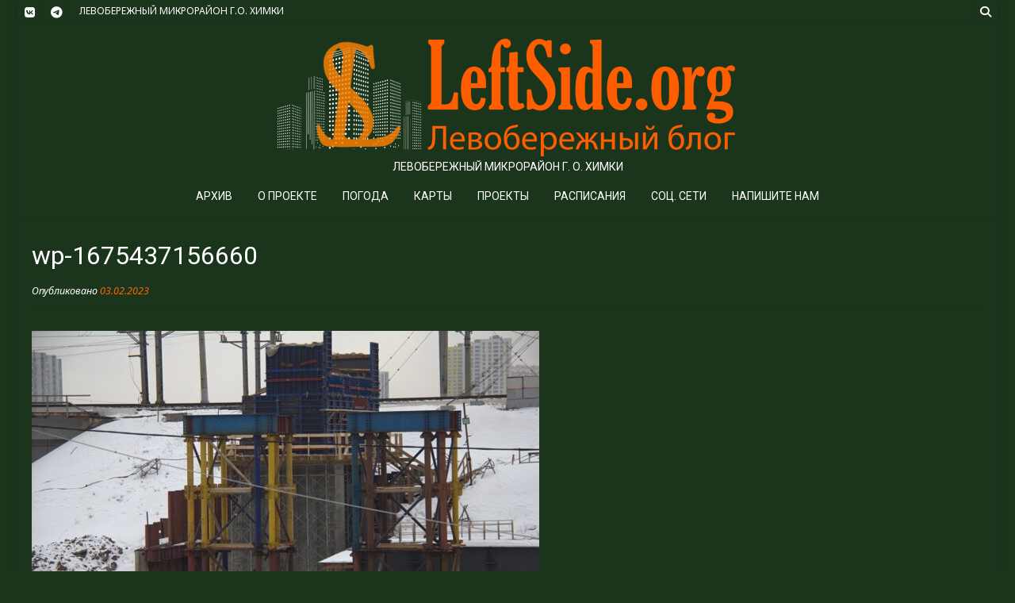

--- FILE ---
content_type: text/html; charset=UTF-8
request_url: https://leftside.org/wp-1675437156660
body_size: 20243
content:
<!DOCTYPE html><!-- Nikkon Premium -->
<html lang="ru-RU"  data-wp-dark-mode-preset="2">
<head>
<meta charset="UTF-8">
<meta name="viewport" content="width=device-width, initial-scale=1">
<link rel="profile" href="http://gmpg.org/xfn/11">
<link rel="pingback" href="https://leftside.org/xmlrpc.php">
<title>wp-1675437156660 &#8212; Leftside.org</title>
<meta name='robots' content='max-image-preview:large' />
<!-- Jetpack Site Verification Tags -->
<meta name="google-site-verification" content="REAWEx3oD-dXPq73tshNqUDF3crLUHmu-9uYsKSrQDc" />
<meta name="yandex-verification" content="4e0507ac450b01fa" />
<link rel='dns-prefetch' href='//stats.wp.com' />
<link rel='dns-prefetch' href='//fonts.googleapis.com' />
<link rel='dns-prefetch' href='//v0.wordpress.com' />
<link rel="alternate" type="application/rss+xml" title="Leftside.org &raquo; Лента" href="https://leftside.org/feed" />
<link rel="alternate" type="application/rss+xml" title="Leftside.org &raquo; Лента комментариев" href="https://leftside.org/comments/feed" />
<link rel="alternate" type="application/rss+xml" title="Leftside.org &raquo; Лента комментариев к &laquo;wp-1675437156660&raquo;" href="https://leftside.org/feed/?attachment_id=14867" />
<link rel="alternate" title="oEmbed (JSON)" type="application/json+oembed" href="https://leftside.org/wp-json/oembed/1.0/embed?url=https%3A%2F%2Fleftside.org%2Fwp-1675437156660" />
<link rel="alternate" title="oEmbed (XML)" type="text/xml+oembed" href="https://leftside.org/wp-json/oembed/1.0/embed?url=https%3A%2F%2Fleftside.org%2Fwp-1675437156660&#038;format=xml" />
<style id='wp-img-auto-sizes-contain-inline-css' type='text/css'>
img:is([sizes=auto i],[sizes^="auto," i]){contain-intrinsic-size:3000px 1500px}
/*# sourceURL=wp-img-auto-sizes-contain-inline-css */
</style>
<style id='wp-emoji-styles-inline-css' type='text/css'>

	img.wp-smiley, img.emoji {
		display: inline !important;
		border: none !important;
		box-shadow: none !important;
		height: 1em !important;
		width: 1em !important;
		margin: 0 0.07em !important;
		vertical-align: -0.1em !important;
		background: none !important;
		padding: 0 !important;
	}
/*# sourceURL=wp-emoji-styles-inline-css */
</style>
<style id='wp-block-library-inline-css' type='text/css'>
:root{--wp-block-synced-color:#7a00df;--wp-block-synced-color--rgb:122,0,223;--wp-bound-block-color:var(--wp-block-synced-color);--wp-editor-canvas-background:#ddd;--wp-admin-theme-color:#007cba;--wp-admin-theme-color--rgb:0,124,186;--wp-admin-theme-color-darker-10:#006ba1;--wp-admin-theme-color-darker-10--rgb:0,107,160.5;--wp-admin-theme-color-darker-20:#005a87;--wp-admin-theme-color-darker-20--rgb:0,90,135;--wp-admin-border-width-focus:2px}@media (min-resolution:192dpi){:root{--wp-admin-border-width-focus:1.5px}}.wp-element-button{cursor:pointer}:root .has-very-light-gray-background-color{background-color:#eee}:root .has-very-dark-gray-background-color{background-color:#313131}:root .has-very-light-gray-color{color:#eee}:root .has-very-dark-gray-color{color:#313131}:root .has-vivid-green-cyan-to-vivid-cyan-blue-gradient-background{background:linear-gradient(135deg,#00d084,#0693e3)}:root .has-purple-crush-gradient-background{background:linear-gradient(135deg,#34e2e4,#4721fb 50%,#ab1dfe)}:root .has-hazy-dawn-gradient-background{background:linear-gradient(135deg,#faaca8,#dad0ec)}:root .has-subdued-olive-gradient-background{background:linear-gradient(135deg,#fafae1,#67a671)}:root .has-atomic-cream-gradient-background{background:linear-gradient(135deg,#fdd79a,#004a59)}:root .has-nightshade-gradient-background{background:linear-gradient(135deg,#330968,#31cdcf)}:root .has-midnight-gradient-background{background:linear-gradient(135deg,#020381,#2874fc)}:root{--wp--preset--font-size--normal:16px;--wp--preset--font-size--huge:42px}.has-regular-font-size{font-size:1em}.has-larger-font-size{font-size:2.625em}.has-normal-font-size{font-size:var(--wp--preset--font-size--normal)}.has-huge-font-size{font-size:var(--wp--preset--font-size--huge)}:root .has-text-align-center{text-align:center}:root .has-text-align-left{text-align:left}:root .has-text-align-right{text-align:right}.has-fit-text{white-space:nowrap!important}#end-resizable-editor-section{display:none}.aligncenter{clear:both}.items-justified-left{justify-content:flex-start}.items-justified-center{justify-content:center}.items-justified-right{justify-content:flex-end}.items-justified-space-between{justify-content:space-between}.screen-reader-text{word-wrap:normal!important;border:0;clip-path:inset(50%);height:1px;margin:-1px;overflow:hidden;padding:0;position:absolute;width:1px}.screen-reader-text:focus{background-color:#ddd;clip-path:none;color:#444;display:block;font-size:1em;height:auto;left:5px;line-height:normal;padding:15px 23px 14px;text-decoration:none;top:5px;width:auto;z-index:100000}html :where(.has-border-color){border-style:solid}html :where([style*=border-top-color]){border-top-style:solid}html :where([style*=border-right-color]){border-right-style:solid}html :where([style*=border-bottom-color]){border-bottom-style:solid}html :where([style*=border-left-color]){border-left-style:solid}html :where([style*=border-width]){border-style:solid}html :where([style*=border-top-width]){border-top-style:solid}html :where([style*=border-right-width]){border-right-style:solid}html :where([style*=border-bottom-width]){border-bottom-style:solid}html :where([style*=border-left-width]){border-left-style:solid}html :where(img[class*=wp-image-]){height:auto;max-width:100%}:where(figure){margin:0 0 1em}html :where(.is-position-sticky){--wp-admin--admin-bar--position-offset:var(--wp-admin--admin-bar--height,0px)}@media screen and (max-width:600px){html :where(.is-position-sticky){--wp-admin--admin-bar--position-offset:0px}}

/*# sourceURL=wp-block-library-inline-css */
</style><style id='global-styles-inline-css' type='text/css'>
:root{--wp--preset--aspect-ratio--square: 1;--wp--preset--aspect-ratio--4-3: 4/3;--wp--preset--aspect-ratio--3-4: 3/4;--wp--preset--aspect-ratio--3-2: 3/2;--wp--preset--aspect-ratio--2-3: 2/3;--wp--preset--aspect-ratio--16-9: 16/9;--wp--preset--aspect-ratio--9-16: 9/16;--wp--preset--color--black: #000000;--wp--preset--color--cyan-bluish-gray: #abb8c3;--wp--preset--color--white: #ffffff;--wp--preset--color--pale-pink: #f78da7;--wp--preset--color--vivid-red: #cf2e2e;--wp--preset--color--luminous-vivid-orange: #ff6900;--wp--preset--color--luminous-vivid-amber: #fcb900;--wp--preset--color--light-green-cyan: #7bdcb5;--wp--preset--color--vivid-green-cyan: #00d084;--wp--preset--color--pale-cyan-blue: #8ed1fc;--wp--preset--color--vivid-cyan-blue: #0693e3;--wp--preset--color--vivid-purple: #9b51e0;--wp--preset--gradient--vivid-cyan-blue-to-vivid-purple: linear-gradient(135deg,rgb(6,147,227) 0%,rgb(155,81,224) 100%);--wp--preset--gradient--light-green-cyan-to-vivid-green-cyan: linear-gradient(135deg,rgb(122,220,180) 0%,rgb(0,208,130) 100%);--wp--preset--gradient--luminous-vivid-amber-to-luminous-vivid-orange: linear-gradient(135deg,rgb(252,185,0) 0%,rgb(255,105,0) 100%);--wp--preset--gradient--luminous-vivid-orange-to-vivid-red: linear-gradient(135deg,rgb(255,105,0) 0%,rgb(207,46,46) 100%);--wp--preset--gradient--very-light-gray-to-cyan-bluish-gray: linear-gradient(135deg,rgb(238,238,238) 0%,rgb(169,184,195) 100%);--wp--preset--gradient--cool-to-warm-spectrum: linear-gradient(135deg,rgb(74,234,220) 0%,rgb(151,120,209) 20%,rgb(207,42,186) 40%,rgb(238,44,130) 60%,rgb(251,105,98) 80%,rgb(254,248,76) 100%);--wp--preset--gradient--blush-light-purple: linear-gradient(135deg,rgb(255,206,236) 0%,rgb(152,150,240) 100%);--wp--preset--gradient--blush-bordeaux: linear-gradient(135deg,rgb(254,205,165) 0%,rgb(254,45,45) 50%,rgb(107,0,62) 100%);--wp--preset--gradient--luminous-dusk: linear-gradient(135deg,rgb(255,203,112) 0%,rgb(199,81,192) 50%,rgb(65,88,208) 100%);--wp--preset--gradient--pale-ocean: linear-gradient(135deg,rgb(255,245,203) 0%,rgb(182,227,212) 50%,rgb(51,167,181) 100%);--wp--preset--gradient--electric-grass: linear-gradient(135deg,rgb(202,248,128) 0%,rgb(113,206,126) 100%);--wp--preset--gradient--midnight: linear-gradient(135deg,rgb(2,3,129) 0%,rgb(40,116,252) 100%);--wp--preset--font-size--small: 13px;--wp--preset--font-size--medium: 20px;--wp--preset--font-size--large: 36px;--wp--preset--font-size--x-large: 42px;--wp--preset--spacing--20: 0.44rem;--wp--preset--spacing--30: 0.67rem;--wp--preset--spacing--40: 1rem;--wp--preset--spacing--50: 1.5rem;--wp--preset--spacing--60: 2.25rem;--wp--preset--spacing--70: 3.38rem;--wp--preset--spacing--80: 5.06rem;--wp--preset--shadow--natural: 6px 6px 9px rgba(0, 0, 0, 0.2);--wp--preset--shadow--deep: 12px 12px 50px rgba(0, 0, 0, 0.4);--wp--preset--shadow--sharp: 6px 6px 0px rgba(0, 0, 0, 0.2);--wp--preset--shadow--outlined: 6px 6px 0px -3px rgb(255, 255, 255), 6px 6px rgb(0, 0, 0);--wp--preset--shadow--crisp: 6px 6px 0px rgb(0, 0, 0);}:where(body) { margin: 0; }:where(.is-layout-flex){gap: 0.5em;}:where(.is-layout-grid){gap: 0.5em;}body .is-layout-flex{display: flex;}.is-layout-flex{flex-wrap: wrap;align-items: center;}.is-layout-flex > :is(*, div){margin: 0;}body .is-layout-grid{display: grid;}.is-layout-grid > :is(*, div){margin: 0;}body{padding-top: 0px;padding-right: 0px;padding-bottom: 0px;padding-left: 0px;}a:where(:not(.wp-element-button)){text-decoration: underline;}:root :where(.wp-element-button, .wp-block-button__link){background-color: #32373c;border-width: 0;color: #fff;font-family: inherit;font-size: inherit;font-style: inherit;font-weight: inherit;letter-spacing: inherit;line-height: inherit;padding-top: calc(0.667em + 2px);padding-right: calc(1.333em + 2px);padding-bottom: calc(0.667em + 2px);padding-left: calc(1.333em + 2px);text-decoration: none;text-transform: inherit;}.has-black-color{color: var(--wp--preset--color--black) !important;}.has-cyan-bluish-gray-color{color: var(--wp--preset--color--cyan-bluish-gray) !important;}.has-white-color{color: var(--wp--preset--color--white) !important;}.has-pale-pink-color{color: var(--wp--preset--color--pale-pink) !important;}.has-vivid-red-color{color: var(--wp--preset--color--vivid-red) !important;}.has-luminous-vivid-orange-color{color: var(--wp--preset--color--luminous-vivid-orange) !important;}.has-luminous-vivid-amber-color{color: var(--wp--preset--color--luminous-vivid-amber) !important;}.has-light-green-cyan-color{color: var(--wp--preset--color--light-green-cyan) !important;}.has-vivid-green-cyan-color{color: var(--wp--preset--color--vivid-green-cyan) !important;}.has-pale-cyan-blue-color{color: var(--wp--preset--color--pale-cyan-blue) !important;}.has-vivid-cyan-blue-color{color: var(--wp--preset--color--vivid-cyan-blue) !important;}.has-vivid-purple-color{color: var(--wp--preset--color--vivid-purple) !important;}.has-black-background-color{background-color: var(--wp--preset--color--black) !important;}.has-cyan-bluish-gray-background-color{background-color: var(--wp--preset--color--cyan-bluish-gray) !important;}.has-white-background-color{background-color: var(--wp--preset--color--white) !important;}.has-pale-pink-background-color{background-color: var(--wp--preset--color--pale-pink) !important;}.has-vivid-red-background-color{background-color: var(--wp--preset--color--vivid-red) !important;}.has-luminous-vivid-orange-background-color{background-color: var(--wp--preset--color--luminous-vivid-orange) !important;}.has-luminous-vivid-amber-background-color{background-color: var(--wp--preset--color--luminous-vivid-amber) !important;}.has-light-green-cyan-background-color{background-color: var(--wp--preset--color--light-green-cyan) !important;}.has-vivid-green-cyan-background-color{background-color: var(--wp--preset--color--vivid-green-cyan) !important;}.has-pale-cyan-blue-background-color{background-color: var(--wp--preset--color--pale-cyan-blue) !important;}.has-vivid-cyan-blue-background-color{background-color: var(--wp--preset--color--vivid-cyan-blue) !important;}.has-vivid-purple-background-color{background-color: var(--wp--preset--color--vivid-purple) !important;}.has-black-border-color{border-color: var(--wp--preset--color--black) !important;}.has-cyan-bluish-gray-border-color{border-color: var(--wp--preset--color--cyan-bluish-gray) !important;}.has-white-border-color{border-color: var(--wp--preset--color--white) !important;}.has-pale-pink-border-color{border-color: var(--wp--preset--color--pale-pink) !important;}.has-vivid-red-border-color{border-color: var(--wp--preset--color--vivid-red) !important;}.has-luminous-vivid-orange-border-color{border-color: var(--wp--preset--color--luminous-vivid-orange) !important;}.has-luminous-vivid-amber-border-color{border-color: var(--wp--preset--color--luminous-vivid-amber) !important;}.has-light-green-cyan-border-color{border-color: var(--wp--preset--color--light-green-cyan) !important;}.has-vivid-green-cyan-border-color{border-color: var(--wp--preset--color--vivid-green-cyan) !important;}.has-pale-cyan-blue-border-color{border-color: var(--wp--preset--color--pale-cyan-blue) !important;}.has-vivid-cyan-blue-border-color{border-color: var(--wp--preset--color--vivid-cyan-blue) !important;}.has-vivid-purple-border-color{border-color: var(--wp--preset--color--vivid-purple) !important;}.has-vivid-cyan-blue-to-vivid-purple-gradient-background{background: var(--wp--preset--gradient--vivid-cyan-blue-to-vivid-purple) !important;}.has-light-green-cyan-to-vivid-green-cyan-gradient-background{background: var(--wp--preset--gradient--light-green-cyan-to-vivid-green-cyan) !important;}.has-luminous-vivid-amber-to-luminous-vivid-orange-gradient-background{background: var(--wp--preset--gradient--luminous-vivid-amber-to-luminous-vivid-orange) !important;}.has-luminous-vivid-orange-to-vivid-red-gradient-background{background: var(--wp--preset--gradient--luminous-vivid-orange-to-vivid-red) !important;}.has-very-light-gray-to-cyan-bluish-gray-gradient-background{background: var(--wp--preset--gradient--very-light-gray-to-cyan-bluish-gray) !important;}.has-cool-to-warm-spectrum-gradient-background{background: var(--wp--preset--gradient--cool-to-warm-spectrum) !important;}.has-blush-light-purple-gradient-background{background: var(--wp--preset--gradient--blush-light-purple) !important;}.has-blush-bordeaux-gradient-background{background: var(--wp--preset--gradient--blush-bordeaux) !important;}.has-luminous-dusk-gradient-background{background: var(--wp--preset--gradient--luminous-dusk) !important;}.has-pale-ocean-gradient-background{background: var(--wp--preset--gradient--pale-ocean) !important;}.has-electric-grass-gradient-background{background: var(--wp--preset--gradient--electric-grass) !important;}.has-midnight-gradient-background{background: var(--wp--preset--gradient--midnight) !important;}.has-small-font-size{font-size: var(--wp--preset--font-size--small) !important;}.has-medium-font-size{font-size: var(--wp--preset--font-size--medium) !important;}.has-large-font-size{font-size: var(--wp--preset--font-size--large) !important;}.has-x-large-font-size{font-size: var(--wp--preset--font-size--x-large) !important;}
/*# sourceURL=global-styles-inline-css */
</style>

<style id='classic-theme-styles-inline-css' type='text/css'>
.wp-block-button__link{background-color:#32373c;border-radius:9999px;box-shadow:none;color:#fff;font-size:1.125em;padding:calc(.667em + 2px) calc(1.333em + 2px);text-decoration:none}.wp-block-file__button{background:#32373c;color:#fff}.wp-block-accordion-heading{margin:0}.wp-block-accordion-heading__toggle{background-color:inherit!important;color:inherit!important}.wp-block-accordion-heading__toggle:not(:focus-visible){outline:none}.wp-block-accordion-heading__toggle:focus,.wp-block-accordion-heading__toggle:hover{background-color:inherit!important;border:none;box-shadow:none;color:inherit;padding:var(--wp--preset--spacing--20,1em) 0;text-decoration:none}.wp-block-accordion-heading__toggle:focus-visible{outline:auto;outline-offset:0}
/*# sourceURL=https://leftside.org/wp-content/plugins/gutenberg/build/styles/block-library/classic.min.css */
</style>
<link rel='stylesheet' id='inline-spoilers-css-css' href='https://leftside.org/wp-content/plugins/inline-spoilers/build/style-index.css?ver=2.1.0' type='text/css' media='all' />
<style id='plvt-view-transitions-inline-css' type='text/css'>
@view-transition { navigation: auto; }
@media (prefers-reduced-motion: no-preference) {::view-transition-group(*) { animation-duration: 0.4s; }}
/*# sourceURL=plvt-view-transitions-inline-css */
</style>
<link rel='stylesheet' id='output-style-css' href='https://leftside.org/wp-content/plugins/wp-gpx-maps/css/wp-gpx-maps-output.css?ver=1.0.0' type='text/css' media='all' />
<link rel='stylesheet' id='leaflet-css' href='https://leftside.org/wp-content/plugins/wp-gpx-maps/ThirdParties/Leaflet_1.5.1/leaflet.css?ver=1.5.1' type='text/css' media='all' />
<link rel='stylesheet' id='leaflet.markercluster-css' href='https://leftside.org/wp-content/plugins/wp-gpx-maps/ThirdParties/Leaflet.markercluster-1.4.1/MarkerCluster.css?ver=1.4.1,' type='text/css' media='all' />
<link rel='stylesheet' id='leaflet.Photo-css' href='https://leftside.org/wp-content/plugins/wp-gpx-maps/ThirdParties/Leaflet.Photo/Leaflet.Photo.css?ver=6.9' type='text/css' media='all' />
<link rel='stylesheet' id='leaflet.fullscreen-css' href='https://leftside.org/wp-content/plugins/wp-gpx-maps/ThirdParties/leaflet.fullscreen-1.4.5/Control.FullScreen.css?ver=1.5.1' type='text/css' media='all' />
<link rel='stylesheet' id='customizer_nikkon_fonts-css' href='//fonts.googleapis.com/css?family=Roboto%3Aregular%2Citalic%2C700%7CNoto+Sans%3Aregular%2Citalic%2C700%26subset%3Dlatin%2C' type='text/css' media='screen' />
<link rel='stylesheet' id='nikkon-slider-style-css' href='https://leftside.org/wp-content/themes/nikkon/includes/basic-slider/css/style.css?ver=10.5.2' type='text/css' media='all' />
<link rel='stylesheet' id='nikkon-body-font-default-css' href='//fonts.googleapis.com/css?family=Open+Sans%3A400%2C300%2C300italic%2C400italic%2C600%2C600italic%2C700%2C700italic&#038;ver=10.5.2' type='text/css' media='all' />
<link rel='stylesheet' id='nikkon-heading-font-default-css' href='//fonts.googleapis.com/css?family=Dosis%3A400%2C300%2C500%2C600%2C700&#038;ver=10.5.2' type='text/css' media='all' />
<link rel='stylesheet' id='nikkon-font-awesome-css' href='https://leftside.org/wp-content/themes/nikkon/includes/font-awesome/css/all.min.css?ver=6.5.1' type='text/css' media='all' />
<link rel='stylesheet' id='nikkon-style-css' href='https://leftside.org/wp-content/themes/nikkon/style.css?ver=10.5.2' type='text/css' media='all' />
<link rel='stylesheet' id='slb_core-css' href='https://leftside.org/wp-content/plugins/simple-lightbox/client/css/app.css?ver=2.9.4' type='text/css' media='all' />
<script type="text/javascript" src="https://leftside.org/wp-includes/js/jquery/jquery.min.js?ver=3.7.1" id="jquery-core-js"></script>
<script type="text/javascript" src="https://leftside.org/wp-includes/js/jquery/jquery-migrate.min.js?ver=3.4.1" id="jquery-migrate-js"></script>
<script type="text/javascript" id="plvt-view-transitions-js-after">
/* <![CDATA[ */
window.plvtInitViewTransitions=n=>{if(!window.navigation||!("CSSViewTransitionRule"in window))return void window.console.warn("View transitions not loaded as the browser is lacking support.");const t=(t,o,i)=>{const e=n.animations||{};return[...e[t].useGlobalTransitionNames?Object.entries(n.globalTransitionNames||{}).map((([n,t])=>[o.querySelector(n),t])):[],...e[t].usePostTransitionNames&&i?Object.entries(n.postTransitionNames||{}).map((([n,t])=>[i.querySelector(n),t])):[]]},o=async(n,t)=>{for(const[t,o]of n)t&&(t.style.viewTransitionName=o);await t;for(const[t]of n)t&&(t.style.viewTransitionName="")},i=()=>n.postSelector?document.querySelector(n.postSelector):null,e=t=>{if(!n.postSelector)return null;const o=(i=n.postSelector,e='a[href="'+t+'"]',i.split(",").map((n=>n.trim()+" "+e)).join(","));var i,e;const s=document.querySelector(o);return s?s.closest(n.postSelector):null};window.addEventListener("pageswap",(n=>{if(n.viewTransition){const s="default";let a;n.viewTransition.types.add(s),document.body.classList.contains("single")?a=t(s,document.body,i()):(document.body.classList.contains("home")||document.body.classList.contains("blog")||document.body.classList.contains("archive"))&&(a=t(s,document.body,e(n.activation.entry.url))),a&&o(a,n.viewTransition.finished)}})),window.addEventListener("pagereveal",(n=>{if(n.viewTransition){const s="default";let a;n.viewTransition.types.add(s),document.body.classList.contains("single")?a=t(s,document.body,i()):(document.body.classList.contains("home")||document.body.classList.contains("archive"))&&(a=t(s,document.body,window.navigation.activation.from?e(window.navigation.activation.from.url):null)),a&&o(a,n.viewTransition.ready)}}))};
plvtInitViewTransitions( {"postSelector":".wp-block-post.post, article.post, body.single main","globalTransitionNames":{"header":"header","main":"main"},"postTransitionNames":{".wp-block-post-title, .entry-title":"post-title",".wp-post-image":"post-thumbnail",".wp-block-post-content, .entry-content":"post-content"},"animations":{"default":{"useGlobalTransitionNames":true,"usePostTransitionNames":true}}} )
//# sourceURL=plvt-view-transitions-js-after
/* ]]> */
</script>
<script type="text/javascript" src="https://leftside.org/wp-content/plugins/wp-gpx-maps/ThirdParties/Leaflet_1.5.1/leaflet.js?ver=1.5.1" id="leaflet-js"></script>
<script type="text/javascript" src="https://leftside.org/wp-content/plugins/wp-gpx-maps/ThirdParties/Leaflet.markercluster-1.4.1/leaflet.markercluster.js?ver=1.4.1" id="leaflet.markercluster-js"></script>
<script type="text/javascript" src="https://leftside.org/wp-content/plugins/wp-gpx-maps/ThirdParties/Leaflet.Photo/Leaflet.Photo.js?ver=6.9" id="leaflet.Photo-js"></script>
<script type="text/javascript" src="https://leftside.org/wp-content/plugins/wp-gpx-maps/ThirdParties/leaflet.fullscreen-1.4.5/Control.FullScreen.js?ver=1.4.5" id="leaflet.fullscreen-js"></script>
<script type="text/javascript" src="https://leftside.org/wp-content/plugins/wp-gpx-maps/js/Chart.min.js?ver=2.8.0" id="chartjs-js"></script>
<script type="text/javascript" src="https://leftside.org/wp-content/plugins/wp-gpx-maps/js/WP-GPX-Maps.js?ver=1.6.02" id="wp-gpx-maps-js"></script>
<link rel="https://api.w.org/" href="https://leftside.org/wp-json/" /><link rel="alternate" title="JSON" type="application/json" href="https://leftside.org/wp-json/wp/v2/media/14867" /><link rel="EditURI" type="application/rsd+xml" title="RSD" href="https://leftside.org/xmlrpc.php?rsd" />
<meta name="generator" content="WordPress 6.9" />
<link rel="canonical" href="https://leftside.org/wp-1675437156660" />
<link rel='shortlink' href='https://leftside.org/?p=14867' />
<style>

/* CSS added by Hide Metadata Plugin */

.entry-meta .byline:before,
			.entry-header .entry-meta span.byline:before,
			.entry-meta .byline:after,
			.entry-header .entry-meta span.byline:after,
			.single .byline, .group-blog .byline,
			.entry-meta .byline,
			.entry-header .entry-meta > span.byline,
			.entry-meta .author.vcard  {
				content: '';
				display: none;
				margin: 0;
			}</style>
<meta name="generator" content="view-transitions 1.1.2">
	<style>img#wpstats{display:none}</style>
		<!-- Analytics by WP Statistics - https://wp-statistics.com -->
<style type="text/css">.recentcomments a{display:inline !important;padding:0 !important;margin:0 !important;}</style><style type="text/css" id="custom-background-css">
body.custom-background { background-color: #1b351d; }
</style>
	<link rel="icon" href="https://leftside.org/uploads/2018/02/cropped-wp_logo-150x150.png" sizes="32x32" />
<link rel="icon" href="https://leftside.org/uploads/2018/02/cropped-wp_logo.png" sizes="192x192" />
<link rel="apple-touch-icon" href="https://leftside.org/uploads/2018/02/cropped-wp_logo.png" />
<meta name="msapplication-TileImage" content="https://leftside.org/uploads/2018/02/cropped-wp_logo.png" />
<style id='nikkon-custom-css-inline-css' type='text/css'>
#comments .form-submit #submit,
				.search-block .search-submit,
				.side-aligned-social a.social-icon,
				.no-results-btn,
				button,
				input[type="button"],
				input[type="reset"],
				input[type="submit"],
				.woocommerce ul.products li.product a.add_to_cart_button, .woocommerce-page ul.products li.product a.add_to_cart_button,
				.woocommerce ul.products li.product .onsale, .woocommerce-page ul.products li.product .onsale,
				.woocommerce button.button.alt,
				.woocommerce-page button.button.alt,
				.woocommerce input.button.alt:hover,
				.woocommerce-page #content input.button.alt:hover,
				.woocommerce .cart-collaterals .shipping_calculator .button,
				.woocommerce-page .cart-collaterals .shipping_calculator .button,
				.woocommerce a.button,
				.woocommerce-page a.button,
				.woocommerce input.button,
				.woocommerce-page #content input.button,
				.woocommerce-page input.button,
				.woocommerce #review_form #respond .form-submit input,
				.woocommerce-page #review_form #respond .form-submit input,
				.woocommerce-cart .wc-proceed-to-checkout a.checkout-button:hover,
				.single-product span.onsale,
				.main-navigation ul ul a:hover,
				.main-navigation ul ul li.current-menu-item > a,
				.main-navigation ul ul li.current_page_item > a,
				.main-navigation ul ul li.current-menu-parent > a,
				.main-navigation ul ul li.current_page_parent > a,
				.main-navigation ul ul li.current-menu-ancestor > a,
				.main-navigation ul ul li.current_page_ancestor > a,
				.main-navigation button,
				.wpcf7-submit,
				.wp-paginate li a:hover,
				.wp-paginate li a:active,
				.wp-paginate li .current,
				.wp-paginate.wpp-modern-grey li a:hover,
				.wp-paginate.wpp-modern-grey li .current,
				.main-navigation li.nikkon-menu-button .nav-span-block{background:inherit;background-color:#ff6400;}.wp-block-quote:not(.is-large),
				.wp-block-quote:not(.is-style-large){border-left-color:#ff6400;}a,
				.content-area .entry-content a,
				#comments a,
				.post-edit-link,
				.site-title a,
				.error-404.not-found .page-header .page-title span,
				.search-button .fa-search,
				.header-cart-checkout.cart-has-items .fa-shopping-cart,
				.main-navigation ul#primary-menu > li > a:hover,
				.main-navigation ul#primary-menu > li.current-menu-item > a,
				.main-navigation ul#primary-menu > li.current-menu-ancestor > a,
				.main-navigation ul#primary-menu > li.current-menu-parent > a,
				.main-navigation ul#primary-menu > li.current_page_parent > a,
				.main-navigation ul#primary-menu > li.current_page_ancestor > a{color:#ff6400;}.main-navigation button:hover,
				#comments .form-submit #submit:hover,
				.search-block .search-submit:hover,
				.no-results-btn:hover,
				button,
				input[type="button"],
				input[type="reset"],
				input[type="submit"],
				.woocommerce input.button.alt,
				.woocommerce-page #content input.button.alt,
				.woocommerce .cart-collaterals .shipping_calculator .button,
				.woocommerce-page .cart-collaterals .shipping_calculator .button,
				.woocommerce a.button:hover,
				.woocommerce-page a.button:hover,
				.woocommerce input.button:hover,
				.woocommerce-page #content input.button:hover,
				.woocommerce-page input.button:hover,
				.woocommerce ul.products li.product a.add_to_cart_button:hover, .woocommerce-page ul.products li.product a.add_to_cart_button:hover,
				.woocommerce button.button.alt:hover,
				.woocommerce-page button.button.alt:hover,
				.woocommerce #review_form #respond .form-submit input:hover,
				.woocommerce-page #review_form #respond .form-submit input:hover,
				.woocommerce-cart .wc-proceed-to-checkout a.checkout-button,
				.main-navigation li.nikkon-menu-button .nav-span-block:hover,
				.wpcf7-submit:hover{background:inherit;background-color:#a64100;}a:hover,
				.nikkon-header-nav ul li a:hover,
				.content-area .entry-content a:hover,
				.header-social .social-icon:hover,
				.widget-area .widget a:hover,
				.site-footer-widgets .widget a:hover,
				.site-footer .widget a:hover,
				.search-btn:hover,
				.search-button .fa-search:hover,
				.woocommerce #content div.product p.price,
				.woocommerce-page #content div.product p.price,
				.woocommerce-page div.product p.price,
				.woocommerce #content div.product span.price,
				.woocommerce div.product span.price,
				.woocommerce-page #content div.product span.price,
				.woocommerce-page div.product span.price,
				.woocommerce #content div.product .woocommerce-tabs ul.tabs li.active,
				.woocommerce div.product .woocommerce-tabs ul.tabs li.active,
				.woocommerce-page #content div.product .woocommerce-tabs ul.tabs li.active,
				.woocommerce-page div.product .woocommerce-tabs ul.tabs li.active{color:#a64100;}body,
				.widget-area .widget a{font-family:"Noto Sans","Helvetica Neue",sans-serif;}body,
                .widget-area .widget a{color:#ffffff;}h1, h2, h3, h4, h5, h6,
                h1 a, h2 a, h3 a, h4 a, h5 a, h6 a,
                .widget-area .widget-title,
                .main-navigation ul li a,
                .woocommerce table.cart th,
                .woocommerce-page #content table.cart th,
                .woocommerce-page table.cart th,
                .woocommerce input.button.alt,
                .woocommerce-page #content input.button.alt,
                .woocommerce table.cart input,
                .woocommerce-page #content table.cart input,
                .woocommerce-page table.cart input,
                button, input[type="button"],
                input[type="reset"],
                input[type="submit"]{font-family:"Roboto","Helvetica Neue",sans-serif;}h1, h2, h3, h4, h5, h6,
                h1 a, h2 a, h3 a, h4 a, h5 a, h6 a,
                .widget-area .widget-title{color:#ffffff;}.site-title a{font-family:"Roboto","Helvetica Neue",sans-serif;}.site-header-layout-one .site-branding.site-branding-nologo,
				.site-header-layout-one .site-branding-logo .site-branding-float,
				.site-header-layout-three .site-branding.site-branding-nologo,
				.site-header-layout-three .site-branding-logo .site-branding-float{padding-top:px;padding-bottom:px;}.site-description{font-family:"Roboto","Helvetica Neue",sans-serif;}.woocommerce #container,
				.woocommerce-page #container,
				.content-area{width:75%;}.widget-area{width:25%;}.site-boxed{background-color:#1b351d;}.site-header,
				.main-navigation ul ul{background-color:#1b351d;}.site-header,
				.header-cart,
				.main-navigation ul li a,
				.header-social .header-social-icon,
				.header-social .social-pinterest span{color:#ffffff;}.site-top-bar,
				.site-top-bar-left,
				.site-top-bar-right,
				.search-block,
				.nikkon-header-nav ul ul{background-color:#1b351d;}.site-top-bar{color:#ffffff;}.main-navigation,
				.main-navigation ul ul{background-color:#1b351d;}.main-navigation ul li a,
				a.header-cart-contents,
				.header-cart,
				.header-menu-button{color:#ffffff;}.main-navigation ul ul{background-color:#1b351d;}.main-navigation ul ul li a{color:#ffffff;}.site-footer-standard,
				.site-footer.site-footer-social,
				.site-footer.site-footer-custom{background-color:#1b351d;}.site-footer{color:#ffffff;}.site-footer .widgettitle,
				.site-footer .widget-title{color:#ffffff;border-bottom:1px dotted #ffffff;}.site-footer-bottom-bar{background-color:#1b351d;}.site-footer-bottom-bar,
				.site-footer-bottom-bar .social-pinterest span{color:#ffffff;}
/*# sourceURL=nikkon-custom-css-inline-css */
</style>
<link rel='stylesheet' id='jetpack-swiper-library-css' href='https://leftside.org/wp-content/plugins/jetpack/_inc/blocks/swiper.css?ver=15.4' type='text/css' media='all' />
<link rel='stylesheet' id='jetpack-carousel-css' href='https://leftside.org/wp-content/plugins/jetpack/modules/carousel/jetpack-carousel.css?ver=15.4' type='text/css' media='all' />
</head>
<body class="attachment wp-singular attachment-template-default single single-attachment postid-14867 attachmentid-14867 attachment-jpeg custom-background wp-custom-logo wp-theme-nikkon group-blog">
<div id="page" class="hfeed site nikkon-slider-default">
	
<div class="site-boxed">	
			
			
	
	<div class="site-top-bar site-header-layout-one ">
		
		<div class="site-container">
			
			<div class="site-top-bar-left">
				
									<a href="https://vk.com/left_side" target="_blank" title="Find Us on VK" class="social-icon social-vk"><i class="fab fa-vk"></i></a><a href="https://t.me/leftside" target="_blank" title="Find Us on Telegram" class="social-icon social-telegram"><i class="fab fa-telegram"></i></a>								
															<span class="site-topbar-right-no">Левобережный микрорайон г.о. Химки</span>
													
			</div>
			
			<div class="site-top-bar-right">
				
									<div class="menu-search">
				    	<i class="fas fa-search search-btn"></i>
				    </div>
								
								
								
								
			</div>
			
						    <div class="search-block">
			        			        	<form role="search" method="get" class="search-form" action="https://leftside.org/">
	<label>
		<input type="search" class="search-field" placeholder="Поиск" value="" name="s" />
	</label>
	<input type="submit" class="search-submit" value="&nbsp;" />
</form>			        			    </div>
						
			<div class="clearboth"></div>
		</div>
		
		<div class="clearboth"></div>
	</div>

<header id="masthead" class="site-header site-header-layout-one ">
	
	<div class="site-container">
			
		<div class="site-branding  site-branding-logo">
			
			                <a href="https://leftside.org/" class="custom-logo-link" rel="home"><img width="600" height="165" src="https://leftside.org/uploads/2020/11/cropped-logo-600.png" class="custom-logo" alt="Leftside.org" decoding="async" fetchpriority="high" data-attachment-id="12232" data-permalink="https://leftside.org/cropped-logo-600-png" data-orig-file="https://leftside.org/uploads/2020/11/cropped-logo-600.png" data-orig-size="600,165" data-comments-opened="1" data-image-meta="{&quot;aperture&quot;:&quot;0&quot;,&quot;credit&quot;:&quot;&quot;,&quot;camera&quot;:&quot;&quot;,&quot;caption&quot;:&quot;&quot;,&quot;created_timestamp&quot;:&quot;0&quot;,&quot;copyright&quot;:&quot;&quot;,&quot;focal_length&quot;:&quot;0&quot;,&quot;iso&quot;:&quot;0&quot;,&quot;shutter_speed&quot;:&quot;0&quot;,&quot;title&quot;:&quot;&quot;,&quot;orientation&quot;:&quot;0&quot;}" data-image-title="cropped-logo-600.png" data-image-description="&lt;p&gt;https://leftside.org/uploads/2020/11/cropped-logo-600.png&lt;/p&gt;
" data-image-caption="" data-medium-file="https://leftside.org/uploads/2020/11/cropped-logo-600.png" data-large-file="https://leftside.org/uploads/2020/11/cropped-logo-600.png" /></a>                	                	                	                	<h2 class="site-description">Левобережный микрорайон г. о. Химки</h2>
	                	                        			
		</div><!-- .site-branding -->
		
	</div>
	
			<nav id="site-navigation" class="main-navigation" role="navigation">
			<div class="site-container">
				<button class="header-menu-button"><i class="fas fa-bars"></i><span>МЕНЮ</span></button>
				<div id="main-menu" class="main-menu-container">
                    <div class="main-menu-inner">
                        <button class="main-menu-close"><i class="fas fa-angle-right"></i><i class="fas fa-angle-left"></i></button>
                        <div class="menu-1-container"><ul id="primary-menu" class="menu"><li id="menu-item-14057" class="menu-item menu-item-type-post_type menu-item-object-page menu-item-14057"><a href="https://leftside.org/archives">Архив</a></li>
<li id="menu-item-8937" class="menu-item menu-item-type-post_type menu-item-object-page menu-item-8937"><a href="https://leftside.org/about_us">О Проекте</a></li>
<li id="menu-item-13199" class="menu-item menu-item-type-custom menu-item-object-custom menu-item-13199"><a href="https://leftside.ru">Погода</a></li>
<li id="menu-item-8926" class="menu-item menu-item-type-custom menu-item-object-custom menu-item-home menu-item-has-children menu-item-8926"><a href="http://leftside.org/#">Карты</a>
<ul class="sub-menu">
	<li id="menu-item-8929" class="menu-item menu-item-type-post_type menu-item-object-page menu-item-8929"><a href="https://leftside.org/maps">Карты</a></li>
	<li id="menu-item-10414" class="menu-item menu-item-type-custom menu-item-object-custom menu-item-10414"><a href="http://leftside.org/uploads/2019/05/1.1_Карта_размещения_го_Химки.jpg">Карта размещения городского округа Химки</a></li>
	<li id="menu-item-10415" class="menu-item menu-item-type-custom menu-item-object-custom menu-item-10415"><a href="http://leftside.org/uploads/2019/05/1.2_Карта_современного_использования-min.png">Карта современного использования территории</a></li>
	<li id="menu-item-10416" class="menu-item menu-item-type-custom menu-item-object-custom menu-item-10416"><a href="http://leftside.org/uploads/2019/05/1.3_Карта_существующих_и_планируемых_зон_с_особыми.jpg">Карта существующих и планируемых зон с особыми условиями использования территорий</a></li>
	<li id="menu-item-10417" class="menu-item menu-item-type-custom menu-item-object-custom menu-item-10417"><a href="http://leftside.org/uploads/2019/05/1.4_Генеральный_проектный_план.jpg">Генеральный (проектный) план</a></li>
	<li id="menu-item-10418" class="menu-item menu-item-type-custom menu-item-object-custom menu-item-10418"><a href="http://leftside.org/uploads/2019/05/1.6_Карта_транспортной_инфраструктуры.jpg">Карта транспортной инфраструктуры</a></li>
	<li id="menu-item-10419" class="menu-item menu-item-type-custom menu-item-object-custom menu-item-10419"><a href="http://leftside.org/uploads/2019/05/1.7_Карта_мелиорируемых_земель.jpg">Карта мелиорированных сельскохозяйственных угодий</a></li>
	<li id="menu-item-10420" class="menu-item menu-item-type-custom menu-item-object-custom menu-item-10420"><a href="http://leftside.org/uploads/2019/05/Карта_границ_населенных_пунктов.jpg">Карта границ населенных пунктов</a></li>
	<li id="menu-item-10421" class="menu-item menu-item-type-custom menu-item-object-custom menu-item-10421"><a href="http://leftside.org/uploads/2019/05/Карта_объектов_культурного_наследия.jpg">Карта планируемых зон с особыми условиями использования территории городского округа, связанных с объектами культурного наследия</a></li>
	<li id="menu-item-10422" class="menu-item menu-item-type-custom menu-item-object-custom menu-item-10422"><a href="http://leftside.org/uploads/2019/05/Карта_объектов_местного_значения.jpg">Карта планируемого размещения объектов местного значения (ОМЗ)</a></li>
	<li id="menu-item-10423" class="menu-item menu-item-type-custom menu-item-object-custom menu-item-10423"><a href="http://leftside.org/uploads/2019/05/Карта_особо_охраняемых_природных_территорий.jpg">Карта границ существующих и планируемых особо охраняемых природных территорий</a></li>
	<li id="menu-item-10424" class="menu-item menu-item-type-custom menu-item-object-custom menu-item-10424"><a href="http://leftside.org/uploads/2019/05/Карта_функциональных_зон.jpg">Карта функциональных зон</a></li>
</ul>
</li>
<li id="menu-item-8930" class="menu-item menu-item-type-custom menu-item-object-custom menu-item-home menu-item-has-children menu-item-8930"><a href="http://leftside.org/#">Проекты</a>
<ul class="sub-menu">
	<li id="menu-item-8931" class="menu-item menu-item-type-post_type menu-item-object-page menu-item-8931"><a href="https://leftside.org/maps/project">Проекты</a></li>
	<li id="menu-item-8932" class="menu-item menu-item-type-post_type menu-item-object-page menu-item-8932"><a href="https://leftside.org/maps/project/genplan">Генеральный план 2013</a></li>
	<li id="menu-item-8933" class="menu-item menu-item-type-post_type menu-item-object-page menu-item-8933"><a href="https://leftside.org/maps/project/genplan/pravila">Проект Правил землепользования и застройки</a></li>
	<li id="menu-item-8934" class="menu-item menu-item-type-post_type menu-item-object-page menu-item-8934"><a href="https://leftside.org/maps/project/subway">Метро</a></li>
	<li id="menu-item-8935" class="menu-item menu-item-type-post_type menu-item-object-page menu-item-8935"><a href="https://leftside.org/maps/project/bibliotechniy-proezd">Перекрытие движения по Библиотечному проезду</a></li>
	<li id="menu-item-8936" class="menu-item menu-item-type-post_type menu-item-object-page menu-item-8936"><a href="https://leftside.org/maps/project/genplan-06-2017">Генеральный план июнь 2017</a></li>
	<li id="menu-item-16075" class="menu-item menu-item-type-post_type menu-item-object-page menu-item-16075"><a href="https://leftside.org/projekt-most">Проект планировки территории объекта: Строительство моста через Канал им. Москвы.</a></li>
</ul>
</li>
<li id="menu-item-8939" class="menu-item menu-item-type-post_type menu-item-object-page menu-item-8939"><a href="https://leftside.org/rasp">Расписания</a></li>
<li id="menu-item-10048" class="menu-item menu-item-type-custom menu-item-object-custom menu-item-home menu-item-has-children menu-item-10048"><a href="http://leftside.org/#">Соц. Сети</a>
<ul class="sub-menu">
	<li id="menu-item-8943" class="menu-item menu-item-type-custom menu-item-object-custom menu-item-8943"><a target="_blank" href="https://vk.com/left_side">Мы в ВК</a></li>
	<li id="menu-item-8944" class="menu-item menu-item-type-custom menu-item-object-custom menu-item-8944"><a target="_blank" href="https://t.me/leftside">Наш канал в Telegram</a></li>
</ul>
</li>
<li id="menu-item-8945" class="menu-item menu-item-type-post_type menu-item-object-page menu-item-8945"><a href="https://leftside.org/contact_us">Напишите нам</a></li>
</ul></div>                        
                                            </div>
				</div>
			</div>
		</nav><!-- #site-navigation -->
		<div class="clearboth"></div>
	
</header><!-- #masthead -->	
	
		
		
	
	<div class="site-container content-container content-no-sidebar nikkon-woocommerce-cols-4 ">

	<div id="primary" class="content-area ">
		<main id="main" class="site-main" role="main">

		
			
<article id="post-14867" class="post-14867 attachment type-attachment status-inherit hentry nikkon-remove-fimage blog-blocks-layout blog-style-postblock  blog-alt-odd">

	
	<header class="entry-header">
		<h1 class="entry-title">wp-1675437156660</h1>		
					<div class="entry-meta">
				<span class="posted-on">Опубликовано <a href="https://leftside.org/wp-1675437156660" rel="bookmark"><time class="entry-date published" datetime="2023-02-03T18:12:46+03:00">03.02.2023</time><time class="updated" datetime="2023-02-03T18:12:50+03:00">03.02.2023</time></a></span><span class="byline"> от <span class="author vcard"><a class="url fn n" href=""></a></span></span>			</div><!-- .entry-meta -->
			</header><!-- .entry-header -->
	
		
	<div class="entry-content">
		<p class="attachment"><a href="https://leftside.org/uploads/2023/02/wp-1675437156660.jpg" data-slb-active="1" data-slb-asset="1268018319" data-slb-internal="0" data-slb-group="14867"><img decoding="async" width="640" height="426" src="https://leftside.org/uploads/2023/02/wp-1675437156660-640x426.jpg" class="attachment-medium size-medium" alt="" srcset="https://leftside.org/uploads/2023/02/wp-1675437156660-640x426.jpg 640w, https://leftside.org/uploads/2023/02/wp-1675437156660-1024x682.jpg 1024w, https://leftside.org/uploads/2023/02/wp-1675437156660-768x511.jpg 768w, https://leftside.org/uploads/2023/02/wp-1675437156660.jpg 1200w" sizes="(max-width: 640px) 100vw, 640px" data-attachment-id="14867" data-permalink="https://leftside.org/wp-1675437156660" data-orig-file="https://leftside.org/uploads/2023/02/wp-1675437156660.jpg" data-orig-size="1200,799" data-comments-opened="1" data-image-meta="{&quot;aperture&quot;:&quot;5.6&quot;,&quot;credit&quot;:&quot;&quot;,&quot;camera&quot;:&quot;&quot;,&quot;caption&quot;:&quot;&quot;,&quot;created_timestamp&quot;:&quot;0&quot;,&quot;copyright&quot;:&quot;&quot;,&quot;focal_length&quot;:&quot;80&quot;,&quot;iso&quot;:&quot;160&quot;,&quot;shutter_speed&quot;:&quot;0.00625&quot;,&quot;title&quot;:&quot;&quot;,&quot;orientation&quot;:&quot;0&quot;}" data-image-title="wp-1675437156660" data-image-description="" data-image-caption="" data-medium-file="https://leftside.org/uploads/2023/02/wp-1675437156660-640x426.jpg" data-large-file="https://leftside.org/uploads/2023/02/wp-1675437156660-1024x682.jpg" /></a></p>
			</div><!-- .entry-content -->
	
			<footer class="entry-footer">
					</footer><!-- .entry-footer -->
	</article><!-- #post-## -->

							
	<nav class="navigation post-navigation" aria-label="Записи">
		<h2 class="screen-reader-text">Навигация по записям</h2>
		<div class="nav-links"><div class="nav-previous"><a href="https://leftside.org/wp-1675437156660" rel="prev">wp-1675437156660</a></div></div>
	</nav>			
			
<div id="comments" class="comments-area">

	
	
	
		<div id="respond" class="comment-respond">
		<h3 id="reply-title" class="comment-reply-title">Добавить комментарий <small><a rel="nofollow" id="cancel-comment-reply-link" href="/wp-1675437156660#respond" style="display:none;">Отменить ответ</a></small></h3><p class="must-log-in">Для отправки комментария вам необходимо <a href="https://leftside.org/wp-login.php?redirect_to=https%3A%2F%2Fleftside.org%2Fwp-1675437156660">авторизоваться</a>.</p>	</div><!-- #respond -->
	
</div><!-- #comments -->

		
		</main><!-- #main -->
	</div><!-- #primary -->

	            	
	<div class="clearboth"></div>
	
		<div class="clearboth"></div>
	</div><!-- #content -->
	
						
			<footer id="colophon" class="site-footer site-footer-custom">
	
	<div class="site-footer-widgets nikkon-footer-custom-cols-3">
        <div class="site-container">
        	
        		        	
	        	<div class="footer-custom-block footer-custom-one">
	                <li id="views-3" class="widget widget_views"><h4 class="widget-title">Популярные посты</h4><ul>
<li><a href="https://leftside.org/1842"  title="Скоростная автомобильная дорога М-11 Москва &mdash; Санкт-Петербург">Скоростная автомобильная дорога М-11 Москва &mdash; Санкт-Петербург</a> - 173&nbsp;627 просмотра(ов)</li><li><a href="https://leftside.org/2413"  title="Реконструкция Бусиновской развязки">Реконструкция Бусиновской развязки</a> - 79&nbsp;634 просмотра(ов)</li><li><a href="https://leftside.org/2281"  title="Платформа Левобережная &mdash; строительство главного 4-го пути, на участке Крюково &mdash; Москва, Октябрьской ж/д">Платформа Левобережная &mdash; строительство главного 4-го пути, на участке Крюково &mdash; Москва, Октябрьской ж/д</a> - 32&nbsp;137 просмотра(ов)</li><li><a href="https://leftside.org/2033"  title="Установка живой елки в домашних условиях =)">Установка живой елки в домашних условиях =)</a> - 25&nbsp;164 просмотра(ов)</li><li><a href="https://leftside.org/588"  title="Нормы расхода воды">Нормы расхода воды</a> - 24&nbsp;911 просмотра(ов)</li><li><a href="https://leftside.org/6214"  title="Маршрут 1062">Маршрут 1062</a> - 21&nbsp;764 просмотра(ов)</li><li><a href="https://leftside.org/1672"  title="Строительство ЖК &laquo;Альтаир&raquo; на ул. Зелёной">Строительство ЖК &laquo;Альтаир&raquo; на ул. Зелёной</a> - 19&nbsp;129 просмотра(ов)</li></ul>
</li>
	            </div>
	        
	            <div class="footer-custom-block footer-custom-two">
	                <li id="recent-comments-2" class="widget widget_recent_comments"><h4 class="widget-title">Комментарии</h4><ul id="recentcomments"><li class="recentcomments"><span class="comment-author-link">Абер Кадабер</span> к записи <a href="https://leftside.org/7929#comment-6652">Ремонт проезжей части напротив дома 20 по ул. Пожарского</a></li><li class="recentcomments"><span class="comment-author-link">Абер Кадабер</span> к записи <a href="https://leftside.org/7861#comment-6649">Решение Верховного Суда РФ по делу ГСК №6 от 27.02.2017</a></li><li class="recentcomments"><span class="comment-author-link"><a href="https://plus.google.com/113208962882427787752" class="url" rel="ugc external nofollow">Виталий Leto</a></span> к записи <a href="https://leftside.org/7650#comment-6647">Строительство школы на ул. Совхозная</a></li><li class="recentcomments"><span class="comment-author-link"><a href="http://leftside.org" class="url" rel="ugc">Алексей Федосов</a></span> к записи <a href="https://leftside.org/7594#comment-6646">Вандализм. Зелёные домики за ж/д линией</a></li><li class="recentcomments"><span class="comment-author-link"><a href="https://plus.google.com/113208962882427787752" class="url" rel="ugc external nofollow">Виталий Leto</a></span> к записи <a href="https://leftside.org/7625#comment-6645">Строительство поликлиники на 600 посещений в смену стартовало в Левобережном микрорайоне Химок, часть 2</a></li></ul></li>
	            </div>
	        
	            <div class="footer-custom-block footer-custom-three">
	                <li id="archives-7" class="widget widget_archive"><h4 class="widget-title">Архивы</h4>		<label class="screen-reader-text" for="archives-dropdown-7">Архивы</label>
		<select id="archives-dropdown-7" name="archive-dropdown">
			
			<option value="">Выберите месяц</option>
				<option value='https://leftside.org/date/2026/01'> Январь 2026 &nbsp;(3)</option>
	<option value='https://leftside.org/date/2025/12'> Декабрь 2025 &nbsp;(4)</option>
	<option value='https://leftside.org/date/2025/11'> Ноябрь 2025 &nbsp;(6)</option>
	<option value='https://leftside.org/date/2025/10'> Октябрь 2025 &nbsp;(5)</option>
	<option value='https://leftside.org/date/2025/09'> Сентябрь 2025 &nbsp;(5)</option>
	<option value='https://leftside.org/date/2025/08'> Август 2025 &nbsp;(7)</option>
	<option value='https://leftside.org/date/2025/07'> Июль 2025 &nbsp;(10)</option>
	<option value='https://leftside.org/date/2025/06'> Июнь 2025 &nbsp;(7)</option>
	<option value='https://leftside.org/date/2025/05'> Май 2025 &nbsp;(6)</option>
	<option value='https://leftside.org/date/2025/04'> Апрель 2025 &nbsp;(6)</option>
	<option value='https://leftside.org/date/2025/03'> Март 2025 &nbsp;(10)</option>
	<option value='https://leftside.org/date/2025/02'> Февраль 2025 &nbsp;(9)</option>
	<option value='https://leftside.org/date/2025/01'> Январь 2025 &nbsp;(9)</option>
	<option value='https://leftside.org/date/2024/12'> Декабрь 2024 &nbsp;(14)</option>
	<option value='https://leftside.org/date/2024/11'> Ноябрь 2024 &nbsp;(10)</option>
	<option value='https://leftside.org/date/2024/10'> Октябрь 2024 &nbsp;(9)</option>
	<option value='https://leftside.org/date/2024/09'> Сентябрь 2024 &nbsp;(7)</option>
	<option value='https://leftside.org/date/2024/08'> Август 2024 &nbsp;(7)</option>
	<option value='https://leftside.org/date/2024/07'> Июль 2024 &nbsp;(1)</option>
	<option value='https://leftside.org/date/2024/06'> Июнь 2024 &nbsp;(3)</option>
	<option value='https://leftside.org/date/2024/05'> Май 2024 &nbsp;(4)</option>
	<option value='https://leftside.org/date/2024/04'> Апрель 2024 &nbsp;(3)</option>
	<option value='https://leftside.org/date/2024/03'> Март 2024 &nbsp;(10)</option>
	<option value='https://leftside.org/date/2024/02'> Февраль 2024 &nbsp;(11)</option>
	<option value='https://leftside.org/date/2024/01'> Январь 2024 &nbsp;(3)</option>
	<option value='https://leftside.org/date/2023/12'> Декабрь 2023 &nbsp;(9)</option>
	<option value='https://leftside.org/date/2023/11'> Ноябрь 2023 &nbsp;(6)</option>
	<option value='https://leftside.org/date/2023/10'> Октябрь 2023 &nbsp;(11)</option>
	<option value='https://leftside.org/date/2023/09'> Сентябрь 2023 &nbsp;(7)</option>
	<option value='https://leftside.org/date/2023/08'> Август 2023 &nbsp;(6)</option>
	<option value='https://leftside.org/date/2023/07'> Июль 2023 &nbsp;(3)</option>
	<option value='https://leftside.org/date/2023/06'> Июнь 2023 &nbsp;(4)</option>
	<option value='https://leftside.org/date/2023/05'> Май 2023 &nbsp;(11)</option>
	<option value='https://leftside.org/date/2023/04'> Апрель 2023 &nbsp;(11)</option>
	<option value='https://leftside.org/date/2023/03'> Март 2023 &nbsp;(7)</option>
	<option value='https://leftside.org/date/2023/02'> Февраль 2023 &nbsp;(14)</option>
	<option value='https://leftside.org/date/2023/01'> Январь 2023 &nbsp;(10)</option>
	<option value='https://leftside.org/date/2022/12'> Декабрь 2022 &nbsp;(11)</option>
	<option value='https://leftside.org/date/2022/11'> Ноябрь 2022 &nbsp;(6)</option>
	<option value='https://leftside.org/date/2022/10'> Октябрь 2022 &nbsp;(1)</option>
	<option value='https://leftside.org/date/2022/09'> Сентябрь 2022 &nbsp;(6)</option>
	<option value='https://leftside.org/date/2022/08'> Август 2022 &nbsp;(6)</option>
	<option value='https://leftside.org/date/2022/07'> Июль 2022 &nbsp;(9)</option>
	<option value='https://leftside.org/date/2022/06'> Июнь 2022 &nbsp;(6)</option>
	<option value='https://leftside.org/date/2022/05'> Май 2022 &nbsp;(7)</option>
	<option value='https://leftside.org/date/2022/04'> Апрель 2022 &nbsp;(7)</option>
	<option value='https://leftside.org/date/2022/03'> Март 2022 &nbsp;(8)</option>
	<option value='https://leftside.org/date/2022/02'> Февраль 2022 &nbsp;(10)</option>
	<option value='https://leftside.org/date/2022/01'> Январь 2022 &nbsp;(7)</option>
	<option value='https://leftside.org/date/2021/12'> Декабрь 2021 &nbsp;(5)</option>
	<option value='https://leftside.org/date/2021/11'> Ноябрь 2021 &nbsp;(10)</option>
	<option value='https://leftside.org/date/2021/10'> Октябрь 2021 &nbsp;(10)</option>
	<option value='https://leftside.org/date/2021/09'> Сентябрь 2021 &nbsp;(6)</option>
	<option value='https://leftside.org/date/2021/08'> Август 2021 &nbsp;(1)</option>
	<option value='https://leftside.org/date/2021/07'> Июль 2021 &nbsp;(3)</option>
	<option value='https://leftside.org/date/2021/06'> Июнь 2021 &nbsp;(6)</option>
	<option value='https://leftside.org/date/2021/05'> Май 2021 &nbsp;(9)</option>
	<option value='https://leftside.org/date/2021/04'> Апрель 2021 &nbsp;(5)</option>
	<option value='https://leftside.org/date/2021/03'> Март 2021 &nbsp;(13)</option>
	<option value='https://leftside.org/date/2021/02'> Февраль 2021 &nbsp;(12)</option>
	<option value='https://leftside.org/date/2021/01'> Январь 2021 &nbsp;(11)</option>
	<option value='https://leftside.org/date/2020/12'> Декабрь 2020 &nbsp;(5)</option>
	<option value='https://leftside.org/date/2020/11'> Ноябрь 2020 &nbsp;(7)</option>
	<option value='https://leftside.org/date/2020/10'> Октябрь 2020 &nbsp;(5)</option>
	<option value='https://leftside.org/date/2020/09'> Сентябрь 2020 &nbsp;(7)</option>
	<option value='https://leftside.org/date/2020/08'> Август 2020 &nbsp;(1)</option>
	<option value='https://leftside.org/date/2020/07'> Июль 2020 &nbsp;(7)</option>
	<option value='https://leftside.org/date/2020/06'> Июнь 2020 &nbsp;(12)</option>
	<option value='https://leftside.org/date/2020/05'> Май 2020 &nbsp;(4)</option>
	<option value='https://leftside.org/date/2020/04'> Апрель 2020 &nbsp;(14)</option>
	<option value='https://leftside.org/date/2020/03'> Март 2020 &nbsp;(9)</option>
	<option value='https://leftside.org/date/2020/02'> Февраль 2020 &nbsp;(6)</option>
	<option value='https://leftside.org/date/2020/01'> Январь 2020 &nbsp;(9)</option>
	<option value='https://leftside.org/date/2019/12'> Декабрь 2019 &nbsp;(9)</option>
	<option value='https://leftside.org/date/2019/11'> Ноябрь 2019 &nbsp;(11)</option>
	<option value='https://leftside.org/date/2019/10'> Октябрь 2019 &nbsp;(5)</option>
	<option value='https://leftside.org/date/2019/09'> Сентябрь 2019 &nbsp;(10)</option>
	<option value='https://leftside.org/date/2019/08'> Август 2019 &nbsp;(15)</option>
	<option value='https://leftside.org/date/2019/07'> Июль 2019 &nbsp;(12)</option>
	<option value='https://leftside.org/date/2019/06'> Июнь 2019 &nbsp;(16)</option>
	<option value='https://leftside.org/date/2019/05'> Май 2019 &nbsp;(8)</option>
	<option value='https://leftside.org/date/2019/04'> Апрель 2019 &nbsp;(14)</option>
	<option value='https://leftside.org/date/2019/03'> Март 2019 &nbsp;(6)</option>
	<option value='https://leftside.org/date/2019/02'> Февраль 2019 &nbsp;(7)</option>
	<option value='https://leftside.org/date/2019/01'> Январь 2019 &nbsp;(5)</option>
	<option value='https://leftside.org/date/2018/12'> Декабрь 2018 &nbsp;(12)</option>
	<option value='https://leftside.org/date/2018/11'> Ноябрь 2018 &nbsp;(7)</option>
	<option value='https://leftside.org/date/2018/10'> Октябрь 2018 &nbsp;(8)</option>
	<option value='https://leftside.org/date/2018/09'> Сентябрь 2018 &nbsp;(2)</option>
	<option value='https://leftside.org/date/2018/08'> Август 2018 &nbsp;(7)</option>
	<option value='https://leftside.org/date/2018/07'> Июль 2018 &nbsp;(12)</option>
	<option value='https://leftside.org/date/2018/06'> Июнь 2018 &nbsp;(7)</option>
	<option value='https://leftside.org/date/2018/05'> Май 2018 &nbsp;(8)</option>
	<option value='https://leftside.org/date/2018/04'> Апрель 2018 &nbsp;(9)</option>
	<option value='https://leftside.org/date/2018/03'> Март 2018 &nbsp;(8)</option>
	<option value='https://leftside.org/date/2018/02'> Февраль 2018 &nbsp;(2)</option>
	<option value='https://leftside.org/date/2018/01'> Январь 2018 &nbsp;(5)</option>
	<option value='https://leftside.org/date/2017/12'> Декабрь 2017 &nbsp;(6)</option>
	<option value='https://leftside.org/date/2017/11'> Ноябрь 2017 &nbsp;(7)</option>
	<option value='https://leftside.org/date/2017/10'> Октябрь 2017 &nbsp;(13)</option>
	<option value='https://leftside.org/date/2017/09'> Сентябрь 2017 &nbsp;(11)</option>
	<option value='https://leftside.org/date/2017/08'> Август 2017 &nbsp;(8)</option>
	<option value='https://leftside.org/date/2017/07'> Июль 2017 &nbsp;(11)</option>
	<option value='https://leftside.org/date/2017/06'> Июнь 2017 &nbsp;(4)</option>
	<option value='https://leftside.org/date/2017/05'> Май 2017 &nbsp;(14)</option>
	<option value='https://leftside.org/date/2017/03'> Март 2017 &nbsp;(11)</option>
	<option value='https://leftside.org/date/2017/02'> Февраль 2017 &nbsp;(16)</option>
	<option value='https://leftside.org/date/2017/01'> Январь 2017 &nbsp;(5)</option>
	<option value='https://leftside.org/date/2016/12'> Декабрь 2016 &nbsp;(8)</option>
	<option value='https://leftside.org/date/2016/11'> Ноябрь 2016 &nbsp;(9)</option>
	<option value='https://leftside.org/date/2016/10'> Октябрь 2016 &nbsp;(4)</option>
	<option value='https://leftside.org/date/2016/09'> Сентябрь 2016 &nbsp;(3)</option>
	<option value='https://leftside.org/date/2016/08'> Август 2016 &nbsp;(4)</option>
	<option value='https://leftside.org/date/2016/07'> Июль 2016 &nbsp;(2)</option>
	<option value='https://leftside.org/date/2016/05'> Май 2016 &nbsp;(3)</option>
	<option value='https://leftside.org/date/2016/04'> Апрель 2016 &nbsp;(1)</option>
	<option value='https://leftside.org/date/2016/03'> Март 2016 &nbsp;(4)</option>
	<option value='https://leftside.org/date/2016/02'> Февраль 2016 &nbsp;(7)</option>
	<option value='https://leftside.org/date/2016/01'> Январь 2016 &nbsp;(8)</option>
	<option value='https://leftside.org/date/2015/12'> Декабрь 2015 &nbsp;(7)</option>
	<option value='https://leftside.org/date/2015/11'> Ноябрь 2015 &nbsp;(12)</option>
	<option value='https://leftside.org/date/2015/10'> Октябрь 2015 &nbsp;(8)</option>
	<option value='https://leftside.org/date/2015/09'> Сентябрь 2015 &nbsp;(5)</option>
	<option value='https://leftside.org/date/2015/08'> Август 2015 &nbsp;(6)</option>
	<option value='https://leftside.org/date/2015/07'> Июль 2015 &nbsp;(5)</option>
	<option value='https://leftside.org/date/2015/06'> Июнь 2015 &nbsp;(3)</option>
	<option value='https://leftside.org/date/2015/05'> Май 2015 &nbsp;(1)</option>
	<option value='https://leftside.org/date/2015/04'> Апрель 2015 &nbsp;(6)</option>
	<option value='https://leftside.org/date/2015/03'> Март 2015 &nbsp;(9)</option>
	<option value='https://leftside.org/date/2015/02'> Февраль 2015 &nbsp;(5)</option>
	<option value='https://leftside.org/date/2015/01'> Январь 2015 &nbsp;(6)</option>
	<option value='https://leftside.org/date/2014/12'> Декабрь 2014 &nbsp;(7)</option>
	<option value='https://leftside.org/date/2014/11'> Ноябрь 2014 &nbsp;(8)</option>
	<option value='https://leftside.org/date/2014/10'> Октябрь 2014 &nbsp;(8)</option>
	<option value='https://leftside.org/date/2014/09'> Сентябрь 2014 &nbsp;(8)</option>
	<option value='https://leftside.org/date/2014/08'> Август 2014 &nbsp;(6)</option>
	<option value='https://leftside.org/date/2014/07'> Июль 2014 &nbsp;(4)</option>
	<option value='https://leftside.org/date/2014/06'> Июнь 2014 &nbsp;(2)</option>
	<option value='https://leftside.org/date/2014/05'> Май 2014 &nbsp;(5)</option>
	<option value='https://leftside.org/date/2014/04'> Апрель 2014 &nbsp;(13)</option>
	<option value='https://leftside.org/date/2014/03'> Март 2014 &nbsp;(7)</option>
	<option value='https://leftside.org/date/2014/02'> Февраль 2014 &nbsp;(13)</option>
	<option value='https://leftside.org/date/2014/01'> Январь 2014 &nbsp;(9)</option>
	<option value='https://leftside.org/date/2013/12'> Декабрь 2013 &nbsp;(7)</option>
	<option value='https://leftside.org/date/2013/11'> Ноябрь 2013 &nbsp;(11)</option>
	<option value='https://leftside.org/date/2013/10'> Октябрь 2013 &nbsp;(12)</option>
	<option value='https://leftside.org/date/2013/09'> Сентябрь 2013 &nbsp;(11)</option>
	<option value='https://leftside.org/date/2013/08'> Август 2013 &nbsp;(8)</option>
	<option value='https://leftside.org/date/2013/07'> Июль 2013 &nbsp;(6)</option>
	<option value='https://leftside.org/date/2013/06'> Июнь 2013 &nbsp;(7)</option>
	<option value='https://leftside.org/date/2013/05'> Май 2013 &nbsp;(9)</option>
	<option value='https://leftside.org/date/2013/04'> Апрель 2013 &nbsp;(11)</option>
	<option value='https://leftside.org/date/2013/03'> Март 2013 &nbsp;(16)</option>
	<option value='https://leftside.org/date/2013/02'> Февраль 2013 &nbsp;(9)</option>
	<option value='https://leftside.org/date/2013/01'> Январь 2013 &nbsp;(7)</option>
	<option value='https://leftside.org/date/2012/12'> Декабрь 2012 &nbsp;(7)</option>
	<option value='https://leftside.org/date/2012/11'> Ноябрь 2012 &nbsp;(3)</option>
	<option value='https://leftside.org/date/2012/10'> Октябрь 2012 &nbsp;(6)</option>
	<option value='https://leftside.org/date/2012/09'> Сентябрь 2012 &nbsp;(5)</option>
	<option value='https://leftside.org/date/2012/08'> Август 2012 &nbsp;(7)</option>
	<option value='https://leftside.org/date/2012/07'> Июль 2012 &nbsp;(3)</option>
	<option value='https://leftside.org/date/2012/06'> Июнь 2012 &nbsp;(3)</option>
	<option value='https://leftside.org/date/2012/05'> Май 2012 &nbsp;(6)</option>
	<option value='https://leftside.org/date/2012/04'> Апрель 2012 &nbsp;(4)</option>
	<option value='https://leftside.org/date/2012/03'> Март 2012 &nbsp;(3)</option>
	<option value='https://leftside.org/date/2012/02'> Февраль 2012 &nbsp;(9)</option>
	<option value='https://leftside.org/date/2012/01'> Январь 2012 &nbsp;(8)</option>
	<option value='https://leftside.org/date/2011/12'> Декабрь 2011 &nbsp;(6)</option>
	<option value='https://leftside.org/date/2011/11'> Ноябрь 2011 &nbsp;(2)</option>
	<option value='https://leftside.org/date/2011/10'> Октябрь 2011 &nbsp;(6)</option>
	<option value='https://leftside.org/date/2011/09'> Сентябрь 2011 &nbsp;(13)</option>
	<option value='https://leftside.org/date/2011/08'> Август 2011 &nbsp;(6)</option>
	<option value='https://leftside.org/date/2011/07'> Июль 2011 &nbsp;(11)</option>
	<option value='https://leftside.org/date/2011/06'> Июнь 2011 &nbsp;(9)</option>
	<option value='https://leftside.org/date/2011/05'> Май 2011 &nbsp;(10)</option>
	<option value='https://leftside.org/date/2011/04'> Апрель 2011 &nbsp;(17)</option>
	<option value='https://leftside.org/date/2011/03'> Март 2011 &nbsp;(15)</option>
	<option value='https://leftside.org/date/2011/02'> Февраль 2011 &nbsp;(9)</option>
	<option value='https://leftside.org/date/2011/01'> Январь 2011 &nbsp;(8)</option>
	<option value='https://leftside.org/date/2010/12'> Декабрь 2010 &nbsp;(17)</option>
	<option value='https://leftside.org/date/2010/11'> Ноябрь 2010 &nbsp;(15)</option>
	<option value='https://leftside.org/date/2010/10'> Октябрь 2010 &nbsp;(12)</option>
	<option value='https://leftside.org/date/2010/09'> Сентябрь 2010 &nbsp;(7)</option>
	<option value='https://leftside.org/date/2010/08'> Август 2010 &nbsp;(21)</option>
	<option value='https://leftside.org/date/2010/07'> Июль 2010 &nbsp;(11)</option>
	<option value='https://leftside.org/date/2010/06'> Июнь 2010 &nbsp;(10)</option>
	<option value='https://leftside.org/date/2010/05'> Май 2010 &nbsp;(9)</option>
	<option value='https://leftside.org/date/2010/04'> Апрель 2010 &nbsp;(7)</option>
	<option value='https://leftside.org/date/2010/03'> Март 2010 &nbsp;(14)</option>
	<option value='https://leftside.org/date/2010/02'> Февраль 2010 &nbsp;(14)</option>
	<option value='https://leftside.org/date/2010/01'> Январь 2010 &nbsp;(12)</option>
	<option value='https://leftside.org/date/2009/12'> Декабрь 2009 &nbsp;(17)</option>
	<option value='https://leftside.org/date/2009/11'> Ноябрь 2009 &nbsp;(11)</option>
	<option value='https://leftside.org/date/2009/10'> Октябрь 2009 &nbsp;(12)</option>
	<option value='https://leftside.org/date/2009/09'> Сентябрь 2009 &nbsp;(15)</option>
	<option value='https://leftside.org/date/2009/08'> Август 2009 &nbsp;(17)</option>
	<option value='https://leftside.org/date/2009/07'> Июль 2009 &nbsp;(16)</option>
	<option value='https://leftside.org/date/2009/06'> Июнь 2009 &nbsp;(15)</option>
	<option value='https://leftside.org/date/2009/05'> Май 2009 &nbsp;(17)</option>
	<option value='https://leftside.org/date/2009/04'> Апрель 2009 &nbsp;(29)</option>
	<option value='https://leftside.org/date/2009/03'> Март 2009 &nbsp;(15)</option>
	<option value='https://leftside.org/date/2009/02'> Февраль 2009 &nbsp;(14)</option>
	<option value='https://leftside.org/date/2009/01'> Январь 2009 &nbsp;(29)</option>
	<option value='https://leftside.org/date/2008/12'> Декабрь 2008 &nbsp;(16)</option>
	<option value='https://leftside.org/date/2008/11'> Ноябрь 2008 &nbsp;(2)</option>
	<option value='https://leftside.org/date/2008/10'> Октябрь 2008 &nbsp;(4)</option>
	<option value='https://leftside.org/date/2008/09'> Сентябрь 2008 &nbsp;(5)</option>
	<option value='https://leftside.org/date/2008/08'> Август 2008 &nbsp;(7)</option>
	<option value='https://leftside.org/date/2008/07'> Июль 2008 &nbsp;(16)</option>
	<option value='https://leftside.org/date/2008/06'> Июнь 2008 &nbsp;(12)</option>
	<option value='https://leftside.org/date/2008/05'> Май 2008 &nbsp;(12)</option>
	<option value='https://leftside.org/date/2008/04'> Апрель 2008 &nbsp;(20)</option>
	<option value='https://leftside.org/date/2008/03'> Март 2008 &nbsp;(12)</option>
	<option value='https://leftside.org/date/2008/02'> Февраль 2008 &nbsp;(13)</option>
	<option value='https://leftside.org/date/2008/01'> Январь 2008 &nbsp;(16)</option>
	<option value='https://leftside.org/date/2007/12'> Декабрь 2007 &nbsp;(5)</option>
	<option value='https://leftside.org/date/2007/11'> Ноябрь 2007 &nbsp;(3)</option>
	<option value='https://leftside.org/date/2007/10'> Октябрь 2007 &nbsp;(9)</option>
	<option value='https://leftside.org/date/2007/09'> Сентябрь 2007 &nbsp;(4)</option>
	<option value='https://leftside.org/date/2007/08'> Август 2007 &nbsp;(3)</option>
	<option value='https://leftside.org/date/2007/07'> Июль 2007 &nbsp;(15)</option>
	<option value='https://leftside.org/date/2007/06'> Июнь 2007 &nbsp;(6)</option>
	<option value='https://leftside.org/date/2007/05'> Май 2007 &nbsp;(14)</option>
	<option value='https://leftside.org/date/2007/04'> Апрель 2007 &nbsp;(10)</option>
	<option value='https://leftside.org/date/2007/03'> Март 2007 &nbsp;(5)</option>
	<option value='https://leftside.org/date/2007/02'> Февраль 2007 &nbsp;(3)</option>
	<option value='https://leftside.org/date/2007/01'> Январь 2007 &nbsp;(5)</option>
	<option value='https://leftside.org/date/2006/12'> Декабрь 2006 &nbsp;(7)</option>
	<option value='https://leftside.org/date/2006/11'> Ноябрь 2006 &nbsp;(10)</option>
	<option value='https://leftside.org/date/2006/10'> Октябрь 2006 &nbsp;(5)</option>
	<option value='https://leftside.org/date/2006/09'> Сентябрь 2006 &nbsp;(4)</option>

		</select>

			<script type="text/javascript">
/* <![CDATA[ */

( ( dropdownId ) => {
	const dropdown = document.getElementById( dropdownId );
	function onSelectChange() {
		setTimeout( () => {
			if ( 'escape' === dropdown.dataset.lastkey ) {
				return;
			}
			if ( dropdown.value ) {
				document.location.href = dropdown.value;
			}
		}, 250 );
	}
	function onKeyUp( event ) {
		if ( 'Escape' === event.key ) {
			dropdown.dataset.lastkey = 'escape';
		} else {
			delete dropdown.dataset.lastkey;
		}
	}
	function onClick() {
		delete dropdown.dataset.lastkey;
	}
	dropdown.addEventListener( 'keyup', onKeyUp );
	dropdown.addEventListener( 'click', onClick );
	dropdown.addEventListener( 'change', onSelectChange );
})( "archives-dropdown-7" );

//# sourceURL=WP_Widget_Archives%3A%3Awidget
/* ]]> */
</script>
</li>
<li id="useronline-3" class="widget widget_useronline"><h4 class="widget-title">Посетители сайта</h4><div id="useronline-count"><a href="http://leftside.org/useronline"><strong>4 посетителей</strong> на сайте</a></div></li>
<li id="block-3" class="widget widget_block"></li>
	            </div>
	            
	        	        
        </div>
    </div>
    
    		
		<div class="site-footer-bottom-bar">
		
			<div class="site-container">
				
				<div class="site-footer-bottom-bar-left">
	                
	                Leftside.org © 2002 - 2026	                
	                		                				        	<div class="site-footer-social-ad">
				        		<i class="fas fa-map-marker-alt"></i> Левобережный микрорайон г.о. Химки				        	</div>
				        				    	                
	                	                
				</div>
		        
		        <div class="site-footer-bottom-bar-right">
		        	
		        		                
		            		            
		            		            	<a href="https://vk.com/left_side" target="_blank" title="Find Us on VK" class="social-icon social-vk"><i class="fab fa-vk"></i></a><a href="https://t.me/leftside" target="_blank" title="Find Us on Telegram" class="social-icon social-telegram"><i class="fab fa-telegram"></i></a>		            	                
		        </div>
		        
		        <div class="clearboth"></div>
		    </div>
			
		</div>
		
		
</footer>			
				
</div>	
</div><!-- #page -->
	<div class="scroll-to-top"><i class="fas fa-angle-up"></i></div> <!-- Scroll To Top Button -->
<script type="speculationrules">
{"prefetch":[{"source":"document","where":{"and":[{"href_matches":"/*"},{"not":{"href_matches":["/wp-*.php","/wp-admin/*","/uploads/*","/wp-content/*","/wp-content/plugins/*","/wp-content/themes/nikkon/*","/*\\?(.+)"]}},{"not":{"selector_matches":"a[rel~=\"nofollow\"]"}},{"not":{"selector_matches":".no-prefetch, .no-prefetch a"}}]},"eagerness":"conservative"}]}
</script>
		<div id="jp-carousel-loading-overlay">
			<div id="jp-carousel-loading-wrapper">
				<span id="jp-carousel-library-loading">&nbsp;</span>
			</div>
		</div>
		<div class="jp-carousel-overlay" style="display: none;">

		<div class="jp-carousel-container">
			<!-- The Carousel Swiper -->
			<div
				class="jp-carousel-wrap swiper jp-carousel-swiper-container jp-carousel-transitions"
				itemscope
				itemtype="https://schema.org/ImageGallery">
				<div class="jp-carousel swiper-wrapper"></div>
				<div class="jp-swiper-button-prev swiper-button-prev">
					<svg width="25" height="24" viewBox="0 0 25 24" fill="none" xmlns="http://www.w3.org/2000/svg">
						<mask id="maskPrev" mask-type="alpha" maskUnits="userSpaceOnUse" x="8" y="6" width="9" height="12">
							<path d="M16.2072 16.59L11.6496 12L16.2072 7.41L14.8041 6L8.8335 12L14.8041 18L16.2072 16.59Z" fill="white"/>
						</mask>
						<g mask="url(#maskPrev)">
							<rect x="0.579102" width="23.8823" height="24" fill="#FFFFFF"/>
						</g>
					</svg>
				</div>
				<div class="jp-swiper-button-next swiper-button-next">
					<svg width="25" height="24" viewBox="0 0 25 24" fill="none" xmlns="http://www.w3.org/2000/svg">
						<mask id="maskNext" mask-type="alpha" maskUnits="userSpaceOnUse" x="8" y="6" width="8" height="12">
							<path d="M8.59814 16.59L13.1557 12L8.59814 7.41L10.0012 6L15.9718 12L10.0012 18L8.59814 16.59Z" fill="white"/>
						</mask>
						<g mask="url(#maskNext)">
							<rect x="0.34375" width="23.8822" height="24" fill="#FFFFFF"/>
						</g>
					</svg>
				</div>
			</div>
			<!-- The main close buton -->
			<div class="jp-carousel-close-hint">
				<svg width="25" height="24" viewBox="0 0 25 24" fill="none" xmlns="http://www.w3.org/2000/svg">
					<mask id="maskClose" mask-type="alpha" maskUnits="userSpaceOnUse" x="5" y="5" width="15" height="14">
						<path d="M19.3166 6.41L17.9135 5L12.3509 10.59L6.78834 5L5.38525 6.41L10.9478 12L5.38525 17.59L6.78834 19L12.3509 13.41L17.9135 19L19.3166 17.59L13.754 12L19.3166 6.41Z" fill="white"/>
					</mask>
					<g mask="url(#maskClose)">
						<rect x="0.409668" width="23.8823" height="24" fill="#FFFFFF"/>
					</g>
				</svg>
			</div>
			<!-- Image info, comments and meta -->
			<div class="jp-carousel-info">
				<div class="jp-carousel-info-footer">
					<div class="jp-carousel-pagination-container">
						<div class="jp-swiper-pagination swiper-pagination"></div>
						<div class="jp-carousel-pagination"></div>
					</div>
					<div class="jp-carousel-photo-title-container">
						<h2 class="jp-carousel-photo-caption"></h2>
					</div>
					<div class="jp-carousel-photo-icons-container">
						<a href="#" class="jp-carousel-icon-btn jp-carousel-icon-info" aria-label="Переключить видимость метаданных фотографии">
							<span class="jp-carousel-icon">
								<svg width="25" height="24" viewBox="0 0 25 24" fill="none" xmlns="http://www.w3.org/2000/svg">
									<mask id="maskInfo" mask-type="alpha" maskUnits="userSpaceOnUse" x="2" y="2" width="21" height="20">
										<path fill-rule="evenodd" clip-rule="evenodd" d="M12.7537 2C7.26076 2 2.80273 6.48 2.80273 12C2.80273 17.52 7.26076 22 12.7537 22C18.2466 22 22.7046 17.52 22.7046 12C22.7046 6.48 18.2466 2 12.7537 2ZM11.7586 7V9H13.7488V7H11.7586ZM11.7586 11V17H13.7488V11H11.7586ZM4.79292 12C4.79292 16.41 8.36531 20 12.7537 20C17.142 20 20.7144 16.41 20.7144 12C20.7144 7.59 17.142 4 12.7537 4C8.36531 4 4.79292 7.59 4.79292 12Z" fill="white"/>
									</mask>
									<g mask="url(#maskInfo)">
										<rect x="0.8125" width="23.8823" height="24" fill="#FFFFFF"/>
									</g>
								</svg>
							</span>
						</a>
											</div>
				</div>
				<div class="jp-carousel-info-extra">
					<div class="jp-carousel-info-content-wrapper">
						<div class="jp-carousel-photo-title-container">
							<h2 class="jp-carousel-photo-title"></h2>
						</div>
						<div class="jp-carousel-comments-wrapper">
													</div>
						<div class="jp-carousel-image-meta">
							<div class="jp-carousel-title-and-caption">
								<div class="jp-carousel-photo-info">
									<h3 class="jp-carousel-caption" itemprop="caption description"></h3>
								</div>

								<div class="jp-carousel-photo-description"></div>
							</div>
							<ul class="jp-carousel-image-exif" style="display: none;"></ul>
							<a class="jp-carousel-image-download" href="#" target="_blank" style="display: none;">
								<svg width="25" height="24" viewBox="0 0 25 24" fill="none" xmlns="http://www.w3.org/2000/svg">
									<mask id="mask0" mask-type="alpha" maskUnits="userSpaceOnUse" x="3" y="3" width="19" height="18">
										<path fill-rule="evenodd" clip-rule="evenodd" d="M5.84615 5V19H19.7775V12H21.7677V19C21.7677 20.1 20.8721 21 19.7775 21H5.84615C4.74159 21 3.85596 20.1 3.85596 19V5C3.85596 3.9 4.74159 3 5.84615 3H12.8118V5H5.84615ZM14.802 5V3H21.7677V10H19.7775V6.41L9.99569 16.24L8.59261 14.83L18.3744 5H14.802Z" fill="white"/>
									</mask>
									<g mask="url(#mask0)">
										<rect x="0.870605" width="23.8823" height="24" fill="#FFFFFF"/>
									</g>
								</svg>
								<span class="jp-carousel-download-text"></span>
							</a>
							<div class="jp-carousel-image-map" style="display: none;"></div>
						</div>
					</div>
				</div>
			</div>
		</div>

		</div>
			<script>
	/(trident|msie)/i.test(navigator.userAgent)&&document.getElementById&&window.addEventListener&&window.addEventListener("hashchange",function(){var t,e=location.hash.substring(1);/^[A-z0-9_-]+$/.test(e)&&(t=document.getElementById(e))&&(/^(?:a|select|input|button|textarea)$/i.test(t.tagName)||(t.tabIndex=-1),t.focus())},!1);
	</script><script type="text/javascript" src="https://leftside.org/wp-content/plugins/inline-spoilers/build/view.js?ver=2.1.0" id="inline-spoilers-js-js"></script>
<script type="text/javascript" id="wp-postviews-cache-js-extra">
/* <![CDATA[ */
var viewsCacheL10n = {"admin_ajax_url":"https://leftside.org/wp-admin/admin-ajax.php","nonce":"1f988447d2","post_id":"14867"};
//# sourceURL=wp-postviews-cache-js-extra
/* ]]> */
</script>
<script type="text/javascript" src="https://leftside.org/wp-content/plugins/wp-postviews/postviews-cache.js?ver=1.78" id="wp-postviews-cache-js"></script>
<script type="text/javascript" src="https://leftside.org/wp-content/themes/nikkon/js/caroufredsel/jquery.carouFredSel-6.2.1-packed.js?ver=10.5.2" id="caroufredsel-js"></script>
<script type="text/javascript" src="https://leftside.org/wp-content/themes/nikkon/js/caroufredsel/jquery.carouFredSel-6.2.1-packed.js?ver=10.5.2" id="caroufredsel-js-js"></script>
<script type="text/javascript" src="https://leftside.org/wp-content/themes/nikkon/js/custom.js?ver=10.5.2" id="nikkon-custom-js-js"></script>
<script type="text/javascript" src="https://leftside.org/wp-includes/js/imagesloaded.min.js?ver=5.0.0" id="imagesloaded-js"></script>
<script type="text/javascript" src="https://leftside.org/wp-includes/js/masonry.min.js?ver=4.2.2" id="masonry-js"></script>
<script type="text/javascript" src="https://leftside.org/wp-includes/js/jquery/jquery.masonry.min.js?ver=3.1.2b" id="jquery-masonry-js"></script>
<script type="text/javascript" src="https://leftside.org/wp-content/themes/nikkon/js/layout-blocks.js?ver=10.5.2" id="nikkon-masonry-custom-js"></script>
<script type="text/javascript" src="https://leftside.org/wp-includes/js/comment-reply.min.js?ver=6.9" id="comment-reply-js" async="async" data-wp-strategy="async" fetchpriority="low"></script>
<script type="text/javascript" id="wp-statistics-tracker-js-extra">
/* <![CDATA[ */
var WP_Statistics_Tracker_Object = {"requestUrl":"https://leftside.org","ajaxUrl":"https://leftside.org/wp-admin/admin-ajax.php","hitParams":{"wp_statistics_hit":1,"source_type":"post_type_attachment","source_id":14867,"search_query":"","signature":"56efe2440b582d66c766d7272ff5bf2f","action":"wp_statistics_hit_record"},"option":{"dntEnabled":"","bypassAdBlockers":"1","consentIntegration":{"name":null,"status":[]},"isPreview":false,"userOnline":false,"trackAnonymously":false,"isWpConsentApiActive":false,"consentLevel":"functional"},"isLegacyEventLoaded":"","customEventAjaxUrl":"https://leftside.org/wp-admin/admin-ajax.php?action=wp_statistics_custom_event&nonce=f5c0218e70","onlineParams":{"wp_statistics_hit":1,"source_type":"post_type_attachment","source_id":14867,"search_query":"","signature":"56efe2440b582d66c766d7272ff5bf2f","action":"wp_statistics_online_check"},"jsCheckTime":"60000"};
//# sourceURL=wp-statistics-tracker-js-extra
/* ]]> */
</script>
<script type="text/javascript" src="https://leftside.org/?a96715=62bc49a95a.js&amp;ver=14.16" id="wp-statistics-tracker-js"></script>
<script type="text/javascript" id="jetpack-stats-js-before">
/* <![CDATA[ */
_stq = window._stq || [];
_stq.push([ "view", {"v":"ext","blog":"62016439","post":"14867","tz":"3","srv":"leftside.org","j":"1:15.4"} ]);
_stq.push([ "clickTrackerInit", "62016439", "14867" ]);
//# sourceURL=jetpack-stats-js-before
/* ]]> */
</script>
<script type="text/javascript" src="https://stats.wp.com/e-202604.js" id="jetpack-stats-js" defer="defer" data-wp-strategy="defer"></script>
<script type="text/javascript" id="jetpack-carousel-js-extra">
/* <![CDATA[ */
var jetpackSwiperLibraryPath = {"url":"https://leftside.org/wp-content/plugins/jetpack/_inc/blocks/swiper.js"};
var jetpackCarouselStrings = {"widths":[370,700,1000,1200,1400,2000],"is_logged_in":"","lang":"ru","ajaxurl":"https://leftside.org/wp-admin/admin-ajax.php","nonce":"554706acc1","display_exif":"1","display_comments":"0","single_image_gallery":"1","single_image_gallery_media_file":"","background_color":"black","comment":"\u041a\u043e\u043c\u043c\u0435\u043d\u0442\u0430\u0440\u0438\u0439","post_comment":"\u041e\u0442\u043f\u0440\u0430\u0432\u0438\u0442\u044c \u043a\u043e\u043c\u043c\u0435\u043d\u0442\u0430\u0440\u0438\u0439","write_comment":"\u041e\u043f\u0443\u0431\u043b\u0438\u043a\u043e\u0432\u0430\u0442\u044c \u043a\u043e\u043c\u043c\u0435\u043d\u0442\u0430\u0440\u0438\u0439...","loading_comments":"\u0417\u0430\u0433\u0440\u0443\u0436\u0430\u044e\u0442\u0441\u044f \u041a\u043e\u043c\u043c\u0435\u043d\u0442\u0430\u0440\u0438\u0438...","image_label":"\u041e\u0442\u043a\u0440\u044b\u0442\u044c \u0438\u0437\u043e\u0431\u0440\u0430\u0436\u0435\u043d\u0438\u0435 \u0432 \u043f\u043e\u043b\u043d\u043e\u044d\u043a\u0440\u0430\u043d\u043d\u043e\u043c \u0440\u0435\u0436\u0438\u043c\u0435.","download_original":"\u041f\u043e\u0441\u043c\u043e\u0442\u0440\u0435\u0442\u044c \u0432 \u043f\u043e\u043b\u043d\u043e\u043c \u0440\u0430\u0437\u043c\u0435\u0440\u0435 \u003Cspan class=\"photo-size\"\u003E{0}\u003Cspan class=\"photo-size-times\"\u003E\u00d7\u003C/span\u003E{1}\u003C/span\u003E","no_comment_text":"\u041f\u043e\u0436\u0430\u043b\u0443\u0439\u0441\u0442\u0430, \u043d\u0430\u043f\u0438\u0448\u0438\u0442\u0435 \u0442\u0435\u043a\u0441\u0442 \u043a\u043e\u043c\u043c\u0435\u043d\u0442\u0430\u0440\u0438\u044f.","no_comment_email":"\u041f\u043e\u0436\u0430\u043b\u0443\u0439\u0441\u0442\u0430, \u0443\u043a\u0430\u0436\u0438\u0442\u0435 \u0430\u0434\u0440\u0435\u0441 \u044d\u043b. \u043f\u043e\u0447\u0442\u044b, \u0447\u0442\u043e\u0431\u044b \u043e\u0441\u0442\u0430\u0432\u0438\u0442\u044c \u043a\u043e\u043c\u043c\u0435\u043d\u0442\u0430\u0440\u0438\u0439.","no_comment_author":"\u041f\u043e\u0436\u0430\u043b\u0443\u0439\u0441\u0442\u0430, \u0443\u043a\u0430\u0436\u0438\u0442\u0435 \u0441\u0432\u043e\u0435 \u0438\u043c\u044f, \u0447\u0442\u043e\u0431\u044b \u043e\u0441\u0442\u0430\u0432\u0438\u0442\u044c \u043a\u043e\u043c\u043c\u0435\u043d\u0442\u0430\u0440\u0438\u0439.","comment_post_error":"\u0421\u043e\u0436\u0430\u043b\u0435\u0435\u043c, \u043d\u043e \u0432\u043e \u0432\u0440\u0435\u043c\u044f \u043f\u0443\u0431\u043b\u0438\u043a\u0430\u0446\u0438\u0438 \u043a\u043e\u043c\u043c\u0435\u043d\u0442\u0430\u0440\u0438\u044f \u0432\u043e\u0437\u043d\u0438\u043a\u043b\u0430 \u043e\u0448\u0438\u0431\u043a\u0430. \u041f\u043e\u043f\u0440\u043e\u0431\u0443\u0439\u0442\u0435 \u0435\u0449\u0435 \u0440\u0430\u0437.","comment_approved":"\u0412\u0430\u0448 \u043a\u043e\u043c\u043c\u0435\u043d\u0442\u0430\u0440\u0438\u0439 \u0431\u044b\u043b \u043e\u0434\u043e\u0431\u0440\u0435\u043d.","comment_unapproved":"\u0412\u0430\u0448 \u043a\u043e\u043c\u043c\u0435\u043d\u0442\u0430\u0440\u0438\u0439 \u043e\u0436\u0438\u0434\u0430\u0435\u0442 \u043f\u0440\u043e\u0432\u0435\u0440\u043a\u0438.","camera":"\u041a\u0430\u043c\u0435\u0440\u0430","aperture":"\u0410\u043f\u0435\u0440\u0442\u0443\u0440\u0430","shutter_speed":"\u0412\u044b\u0434\u0435\u0440\u0436\u043a\u0430","focal_length":"\u0414\u043b\u0438\u043d\u0430 \u0424\u043e\u043a\u0443\u0441\u0430","copyright":"\u0410\u0432\u0442\u043e\u0440\u0441\u043a\u0438\u0435 \u043f\u0440\u0430\u0432\u0430","comment_registration":"1","require_name_email":"0","login_url":"https://leftside.org/wp-login.php?redirect_to=https%3A%2F%2Fleftside.org%2F1842","blog_id":"1","meta_data":["camera","aperture","shutter_speed","focal_length","copyright"]};
//# sourceURL=jetpack-carousel-js-extra
/* ]]> */
</script>
<script type="text/javascript" src="https://leftside.org/wp-content/plugins/jetpack/_inc/build/carousel/jetpack-carousel.min.js?ver=15.4" id="jetpack-carousel-js"></script>
<script type="text/javascript" src="https://leftside.org/wp-content/plugins/simple-lightbox/client/js/prod/lib.core.js?ver=2.9.4" id="slb_core-js"></script>
<script type="text/javascript" src="https://leftside.org/wp-content/plugins/simple-lightbox/client/js/prod/lib.view.js?ver=2.9.4" id="slb_view-js"></script>
<script type="text/javascript" src="https://leftside.org/wp-content/plugins/simple-lightbox/themes/baseline/js/prod/client.js?ver=2.9.4" id="slb-asset-slb_baseline-base-js"></script>
<script type="text/javascript" src="https://leftside.org/wp-content/plugins/simple-lightbox/themes/default/js/prod/client.js?ver=2.9.4" id="slb-asset-slb_default-base-js"></script>
<script type="text/javascript" src="https://leftside.org/wp-content/plugins/simple-lightbox/template-tags/item/js/prod/tag.item.js?ver=2.9.4" id="slb-asset-item-base-js"></script>
<script type="text/javascript" src="https://leftside.org/wp-content/plugins/simple-lightbox/template-tags/ui/js/prod/tag.ui.js?ver=2.9.4" id="slb-asset-ui-base-js"></script>
<script type="text/javascript" src="https://leftside.org/wp-content/plugins/simple-lightbox/content-handlers/image/js/prod/handler.image.js?ver=2.9.4" id="slb-asset-image-base-js"></script>
<script id="wp-emoji-settings" type="application/json">
{"baseUrl":"https://s.w.org/images/core/emoji/17.0.2/72x72/","ext":".png","svgUrl":"https://s.w.org/images/core/emoji/17.0.2/svg/","svgExt":".svg","source":{"concatemoji":"https://leftside.org/wp-includes/js/wp-emoji-release.min.js?ver=6.9"}}
</script>
<script type="module">
/* <![CDATA[ */
/*! This file is auto-generated */
const a=JSON.parse(document.getElementById("wp-emoji-settings").textContent),o=(window._wpemojiSettings=a,"wpEmojiSettingsSupports"),s=["flag","emoji"];function i(e){try{var t={supportTests:e,timestamp:(new Date).valueOf()};sessionStorage.setItem(o,JSON.stringify(t))}catch(e){}}function c(e,t,n){e.clearRect(0,0,e.canvas.width,e.canvas.height),e.fillText(t,0,0);t=new Uint32Array(e.getImageData(0,0,e.canvas.width,e.canvas.height).data);e.clearRect(0,0,e.canvas.width,e.canvas.height),e.fillText(n,0,0);const a=new Uint32Array(e.getImageData(0,0,e.canvas.width,e.canvas.height).data);return t.every((e,t)=>e===a[t])}function p(e,t){e.clearRect(0,0,e.canvas.width,e.canvas.height),e.fillText(t,0,0);var n=e.getImageData(16,16,1,1);for(let e=0;e<n.data.length;e++)if(0!==n.data[e])return!1;return!0}function u(e,t,n,a){switch(t){case"flag":return n(e,"\ud83c\udff3\ufe0f\u200d\u26a7\ufe0f","\ud83c\udff3\ufe0f\u200b\u26a7\ufe0f")?!1:!n(e,"\ud83c\udde8\ud83c\uddf6","\ud83c\udde8\u200b\ud83c\uddf6")&&!n(e,"\ud83c\udff4\udb40\udc67\udb40\udc62\udb40\udc65\udb40\udc6e\udb40\udc67\udb40\udc7f","\ud83c\udff4\u200b\udb40\udc67\u200b\udb40\udc62\u200b\udb40\udc65\u200b\udb40\udc6e\u200b\udb40\udc67\u200b\udb40\udc7f");case"emoji":return!a(e,"\ud83e\u1fac8")}return!1}function f(e,t,n,a){let r;const o=(r="undefined"!=typeof WorkerGlobalScope&&self instanceof WorkerGlobalScope?new OffscreenCanvas(300,150):document.createElement("canvas")).getContext("2d",{willReadFrequently:!0}),s=(o.textBaseline="top",o.font="600 32px Arial",{});return e.forEach(e=>{s[e]=t(o,e,n,a)}),s}function r(e){var t=document.createElement("script");t.src=e,t.defer=!0,document.head.appendChild(t)}a.supports={everything:!0,everythingExceptFlag:!0},new Promise(t=>{let n=function(){try{var e=JSON.parse(sessionStorage.getItem(o));if("object"==typeof e&&"number"==typeof e.timestamp&&(new Date).valueOf()<e.timestamp+604800&&"object"==typeof e.supportTests)return e.supportTests}catch(e){}return null}();if(!n){if("undefined"!=typeof Worker&&"undefined"!=typeof OffscreenCanvas&&"undefined"!=typeof URL&&URL.createObjectURL&&"undefined"!=typeof Blob)try{var e="postMessage("+f.toString()+"("+[JSON.stringify(s),u.toString(),c.toString(),p.toString()].join(",")+"));",a=new Blob([e],{type:"text/javascript"});const r=new Worker(URL.createObjectURL(a),{name:"wpTestEmojiSupports"});return void(r.onmessage=e=>{i(n=e.data),r.terminate(),t(n)})}catch(e){}i(n=f(s,u,c,p))}t(n)}).then(e=>{for(const n in e)a.supports[n]=e[n],a.supports.everything=a.supports.everything&&a.supports[n],"flag"!==n&&(a.supports.everythingExceptFlag=a.supports.everythingExceptFlag&&a.supports[n]);var t;a.supports.everythingExceptFlag=a.supports.everythingExceptFlag&&!a.supports.flag,a.supports.everything||((t=a.source||{}).concatemoji?r(t.concatemoji):t.wpemoji&&t.twemoji&&(r(t.twemoji),r(t.wpemoji)))});
//# sourceURL=https://leftside.org/wp-includes/js/wp-emoji-loader.min.js
/* ]]> */
</script>
<script type="text/javascript" id="slb_footer">/* <![CDATA[ */if ( !!window.jQuery ) {(function($){$(document).ready(function(){if ( !!window.SLB && SLB.has_child('View.init') ) { SLB.View.init({"ui_autofit":true,"ui_animate":true,"slideshow_autostart":false,"slideshow_duration":"6","group_loop":true,"ui_overlay_opacity":"0.8","ui_title_default":false,"theme_default":"slb_black","ui_labels":{"loading":"\u0417\u0430\u0433\u0440\u0443\u0437\u043a\u0430","close":"\u0417\u0430\u043a\u0440\u044b\u0442\u044c","nav_next":"\u0421\u043b\u0435\u0434.","nav_prev":"\u041f\u0440\u0435\u0434.","slideshow_start":"\u041d\u0430\u0447\u0430\u0442\u044c \u0421\u043b\u0430\u0439\u0434\u0448\u043e\u0443","slideshow_stop":"\u0421\u0442\u043e\u043f \u0421\u043b\u0430\u0439\u0434\u0448\u043e\u0443","group_status":"\u0424\u043e\u0442\u043e %current% \u0438\u0437 %total%"}}); }
if ( !!window.SLB && SLB.has_child('View.assets') ) { {$.extend(SLB.View.assets, {"1268018319":{"id":14867,"type":"image","internal":true,"source":"https:\/\/leftside.org\/uploads\/2023\/02\/wp-1675437156660.jpg","title":"wp-1675437156660","caption":"","description":""}});} }
/* THM */
if ( !!window.SLB && SLB.has_child('View.extend_theme') ) { SLB.View.extend_theme('slb_baseline',{"name":"\u0411\u0430\u0437\u043e\u0432\u0430\u044f \u043b\u0438\u043d\u0438\u044f","parent":"","styles":[{"handle":"base","uri":"https:\/\/leftside.org\/wp-content\/plugins\/simple-lightbox\/themes\/baseline\/css\/style.css","deps":[]}],"layout_raw":"<div class=\"slb_container\"><div class=\"slb_content\">{{item.content}}<div class=\"slb_nav\"><span class=\"slb_prev\">{{ui.nav_prev}}<\/span><span class=\"slb_next\">{{ui.nav_next}}<\/span><\/div><div class=\"slb_controls\"><span class=\"slb_close\">{{ui.close}}<\/span><span class=\"slb_slideshow\">{{ui.slideshow_control}}<\/span><\/div><div class=\"slb_loading\">{{ui.loading}}<\/div><\/div><div class=\"slb_details\"><div class=\"inner\"><div class=\"slb_data\"><div class=\"slb_data_content\"><span class=\"slb_data_title\">{{item.title}}<\/span><span class=\"slb_group_status\">{{ui.group_status}}<\/span><div class=\"slb_data_desc\">{{item.description}}<\/div><\/div><\/div><div class=\"slb_nav\"><span class=\"slb_prev\">{{ui.nav_prev}}<\/span><span class=\"slb_next\">{{ui.nav_next}}<\/span><\/div><\/div><\/div><\/div>"}); }if ( !!window.SLB && SLB.has_child('View.extend_theme') ) { SLB.View.extend_theme('slb_default',{"name":"\u041f\u043e \u0443\u043c\u043e\u043b\u0447\u0430\u043d\u0438\u044e (\u0441\u0432\u0435\u0442\u043b\u044b\u0439)","parent":"slb_baseline","styles":[{"handle":"base","uri":"https:\/\/leftside.org\/wp-content\/plugins\/simple-lightbox\/themes\/default\/css\/style.css","deps":[]}]}); }if ( !!window.SLB && SLB.has_child('View.extend_theme') ) { SLB.View.extend_theme('slb_black',{"name":"\u041f\u043e \u0443\u043c\u043e\u043b\u0447\u0430\u043d\u0438\u044e (\u0442\u0451\u043c\u043d\u044b\u0439)","parent":"slb_default","styles":[{"handle":"base","uri":"https:\/\/leftside.org\/wp-content\/plugins\/simple-lightbox\/themes\/black\/css\/style.css","deps":[]}]}); }})})(jQuery);}/* ]]> */</script>
<script type="text/javascript" id="slb_context">/* <![CDATA[ */if ( !!window.jQuery ) {(function($){$(document).ready(function(){if ( !!window.SLB ) { {$.extend(SLB, {"context":["public","user_guest"]});} }})})(jQuery);}/* ]]> */</script>
</body>
</html><!--
Performance optimized by Redis Object Cache. Learn more: https://wprediscache.com

Получено 3664 объектов (1 МБ) от Redis через PhpRedis (v6.2.0).
-->
